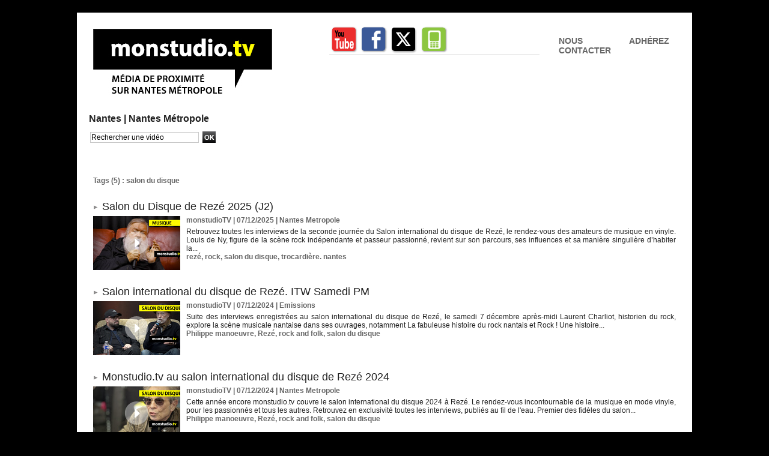

--- FILE ---
content_type: text/html; charset=UTF-8
request_url: https://www.monstudio.tv/tags/salon+du+disque/
body_size: 5686
content:
<!DOCTYPE html PUBLIC "-//W3C//DTD XHTML 1.0 Strict//EN" "http://www.w3.org/TR/xhtml1/DTD/xhtml1-strict.dtd">
<html xmlns="http://www.w3.org/1999/xhtml"  xml:lang="fr" lang="fr">
<head>
<title>Salon du disque | Tags | MonStudio.TV</title>
 
<meta http-equiv="Content-Type" content="text/html; Charset=UTF-8" />
<meta name="keywords" content="webtv, rezé, pont-rousseau, gilles retière, jacques floch, blordière, ragon, seil, maison des iles, trentemoult, saint-paul, blordière, chateau de rezé, jean perrin,  walter bonomo, balinière, gérard allard, orpar, aepr, nrmv, port au blé, trocardière, oceane, atout-sud, hervé neau, tranfert, nantes, soufflerie" />
<meta name="description" content="Salon du Disque de Rezé 2025 (J2) Salon international du disque de Rezé. ITW Samedi PM Monstudio.tv au salon international du disque de Rezé 2024 Salon international du disque de Rezé 2023 6e salo..." />

<meta name="geo.position" content="-1.5590138;47.1889877" />
<meta property="fb:app_id" content="619054318226195" />
<link rel="stylesheet" href="/var/style/style_6.css?v=1757065343" type="text/css" />
<link rel="stylesheet" href="/var/style/style.4727522.css?v=1520074324" type="text/css" />
<link rel="alternate" media="only screen and (max-width: 640px)" href="https://www.monstudio.tv/m/tags/salon du disque/" />
<link rel="canonical" href="https://www.monstudio.tv/tags/salon du disque/" />
<link rel="alternate" type="application/rss+xml" title="RSS" href="/xml/syndication.rss" />
<link rel="alternate" type="application/atom+xml" title="ATOM" href="/xml/atom.xml" />
<link rel="icon" href="/_images/icones/favicon.ico" type="image/x-icon" />
<link rel="shortcut icon" href="/_images/icones/favicon.ico" type="image/x-icon" />
 
<!-- Google file -->
<meta name="verify-v1" content="TO2YQ0Xu4JYFFj7KlLEgmbk5eAGLvjq8DhSYJ1xdaPQ=" />
<script src="/_public/js/jquery-1.8.3.min.js?v=1731587507" type="text/javascript"></script>
<script src="/_public/js/compress_fonctions.js?v=1731587507" type="text/javascript"></script>
<script type="text/javascript">
/*<![CDATA[*//*---->*/
selected_page = ['recherche', ''];
selected_page = ['tags', ''];

 var GBRedirectionMode = 'NEVER';
/*--*//*]]>*/

</script>
 
<!-- Perso tags -->
<meta name="dailymotion-domain-verification" content="dmucuuqnsi9l7hjrw" />



<!-- Google Analytics -->
<script type="text/javascript">
var gaJsHost = (("https:" == document.location.protocol) ? "https://ssl." : "http://www.");
document.write(unescape("%3Cscript src='" + gaJsHost + "google-analytics.com/ga.js' type='text/javascript'%3E%3C/script%3E"));
</script>
<script type="text/javascript">
var pageTracker = _gat._getTracker("UA-4543799-4");
pageTracker._initData();
pageTracker._trackPageview();
</script>
 
</head>

<body class="mep6 home">
<div id="main">
<table id="main_table_inner" cellspacing="0">
<tr>
<td class="z_col0_td_inner z_td_colonne" colspan="1">
<div id="z_col0">
	 <div class="z_col0_inner">
		 <div class="inner">
<!-- ********************************************** ZONE TITRE ********************************************** -->
<table cellpadding="0" cellspacing="0" id="mod_12287074" class="mod_12287074 wm-module module-responsive  module-combo nb-modules-4" style="position:relative">
<tr>
<td class="celcombo1">
<!-- lien_perso 12287088 -->
<div id="ecart_before_12287088" class="ecart_col0 " style="display:none"><hr /></div>
<div id="mod_12287088" class="mod_12287088 wm-module fullbackground  module-lien_perso">
	 <div class="texte">
		 <a href="http://www.monstudio.tv" target="_blank"> <img src="/photo/mod-12287088.png?v=1679743711" class="image" alt="http://www.monstudio.tv"  /></a>
	 </div>
</div>
</td>
<td class="celcombo2">
<!-- services_web2 12287086 -->
<div id="ecart_before_12287086" class="ecart_col0 " style="display:none"><hr /></div>
<div id="mod_12287086" class="mod_12287086 wm-module fullbackground  services_web2">
		 <div class="cel1">
					 <div class="lien">
						 <a href="http://www.youtube.com/channel/UCqhmAx5NVarJ7CMvy9433vg" style="height: 46px; line-height: 46px" target="_blank"><img src="/_images/services_web2/set1/youtube.png" alt="YouTube Channel" title="YouTube Channel" /></a>
					 </div>
					 <div class="lien">
						 <a href="http://facebook.com/monstudiotv" style="height: 46px; line-height: 46px" target="_blank"><img src="/_images/services_web2/set1/facebook.png" alt="Facebook" title="Facebook" /></a>
					 </div>
					 <div class="lien">
						 <a href="http://twitter.com/monstudiotv" style="height: 46px; line-height: 46px" target="_blank"><img src="/_images/services_web2/set1/twitter.png" alt="Twitter" title="Twitter" /></a>
					 </div>
					 <div class="lien">
						 <a href="http://m.monstudio.tv" style="height: 46px; line-height: 46px" target="_blank"><img src="/_images/services_web2/set1/mobile.png" alt="Mobile" title="Mobile" /></a>
					 </div>
	 <div class="clear"></div>
		 </div>
</div>
</td>
<td class="celcombo3">
<!-- lien_perso 12297369 -->
<div id="ecart_before_12297369" class="ecart_col0 " style="display:none"><hr /></div>
<div id="mod_12297369" class="mod_12297369 wm-module fullbackground  module-lien_perso">
	 <div class="texte">
		 <a href="/Nous-contacter_a2548.html" > Nous contacter</a>
	 </div>
</div>
</td>
<td class="celcombo4">
<!-- lien_perso 45047123 -->
<div id="ecart_before_45047123" class="ecart_col0 " style="display:none"><hr /></div>
<div id="mod_45047123" class="mod_45047123 wm-module fullbackground  module-lien_perso">
	 <div class="texte">
		 <a href="/adherez_a_monstudio/" > Adhérez</a>
	 </div>
</div>
</td>
</tr>
</table>
<div id="ecart_after_12287074" class="ecart_col0"><hr /></div>

<!-- menu_static 12287608 -->
<div id="ecart_before_12287608" class="ecart_col0 " style="display:none"><hr /></div>
<div id="mod_12287608" class="mod_12287608 wm-module fullbackground  menu_static colonne-a background-cell- ">
	 <ul class="menu_ligne">
		 <li class="id1 cel1 keep-padding titre first">
			 <a href="/Nantes_r1.html" data-link="rubrique,116753" >
				 Nantes |
			 </a>
		 </li>
		 <li class="id2 cel2 keep-padding titre  last">
			 <a href="/Nantes-Metropole_r36.html" data-link="rubrique,157739" >
				 Nantes Métropole
			 </a>
		 </li>
	 </ul>
</div>
<div id="ecart_after_12287608" class="ecart_col0"><hr /></div>

<!-- recherche 41036917 -->
<div id="ecart_before_41036917" class="ecart_col0 " style="display:none"><hr /></div>
<div id="mod_41036917" class="mod_41036917 wm-module fullbackground  recherche type-1">
	 <form id="form_41036917" action="/search/" method="get" enctype="application/x-www-form-urlencoded" >
		 <div class="cel1">
			 			 <span><span class="cel">
<input type="text" style="width:177px" id="keyword_safe_41036917" name="keyword_safe_41036917" value="Rechercher une vidéo" class="button" onfocus="this.style.display='none'; document.getElementById('keyword_41036917').style.display='inline'; document.getElementById('keyword_41036917').focus()" /><input type="text" style="display:none;width:177px" id="keyword_41036917" name="keyword" value="" class="button" onblur="if (this.value == '') {this.style.display='none'; document.getElementById('keyword_safe_41036917').style.display='inline';}"  />			 </span><span class="cel">
<input type="image" src="/_images/icones/ok_5.png?v=1731587505" alt="OK" title="OK" />
			 </span></span>
			 <div class="avance" style="margin-top:5px">
				 <a href="/search/?avance=1">Recherche avancée</a>
			 </div>
		 </div>
	 </form>
</div>
<div id="ecart_after_41036917" class="ecart_col0"><hr /></div>
<!-- ********************************************** FIN ZONE TITRE ****************************************** -->
		 </div>
	 </div>
</div>
</td>
</tr>

<tr class="tr_median">
<td class="z_col1_td_inner z_td_colonne main-colonne">
<!-- ********************************************** COLONNE 1 ********************************************** -->
<div id="z_col1" class="z_colonne">
	 <div class="z_col1_inner z_col_median">
		 <div class="inner">
<div id="mod_4727522" class="mod_4727522 wm-module fullbackground  page2_recherche">
	 <div class="result-tag cel1">
		 <div class="rubrique">Tags (5) : salon du disque</div>
		 <br class="rubrique" />
	 </div>
	 <div class="result cel1 first">
			 <h3 class="titre" style="margin-bottom:5px">
				 <img class="image middle nomargin" src="https://www.monstudio.tv/_images/preset/puces/arrow19.gif?v=1732287502" alt=""  /> 
				 <a  href="/Salon-du-Disque-de-Reze-2025-J2_a3437.html">Salon du Disque de Rezé 2025 (J2)</a>
			 </h3>
		 <div class="photo 16_9 shadow" >
			 <a href="/Salon-du-Disque-de-Reze-2025-J2_a3437.html">
				 <img src="/_images/1.gif" alt="" class="play_16_9" />
				 <img loading="lazy" src="https://www.monstudio.tv/photo/art/imagette_16_9/93068165-65102307.jpg?v=1765136970" alt="Salon du Disque de Rezé 2025 (J2)" title="Salon du Disque de Rezé 2025 (J2)"  />
			 </a>
		 </div>
			 <div class="bloc-texte">
			 <div class="rubrique"><a rel="author" href="/author/walter/">monstudioTV</a>  | 07/12/2025<span class="sep seprub"> | </span><span class="rub">Nantes Metropole</span></div>
			 <div class="texte">
				 <a href="/Salon-du-Disque-de-Reze-2025-J2_a3437.html">Retrouvez toutes les interviews de la seconde journée du Salon international du disque de Rezé, le rendez-vous des amateurs de musique en vinyle. Louis de Ny, figure de la scène rock indépendante et passeur passionné, revient sur son parcours, ses influences et sa manière singulière d’habiter la...</a>
			 </div>
			 <div class="rubrique">
				 <a  href="/tags/rez%C3%A9/">rezé</a>, 
				 <a  href="/tags/rock/">rock</a>, 
				 <a  href="/tags/salon+du+disque/">salon du disque</a>, 
				 <a  href="/tags/trocardi%C3%A8re.+nantes/">trocardière. nantes</a>
			 </div>
			 </div>
		 <div class="clear"></div>
		 <br class="texte" />
	 </div>
	 <div class="result cel1">
			 <h3 class="titre" style="margin-bottom:5px">
				 <img class="image middle nomargin" src="https://www.monstudio.tv/_images/preset/puces/arrow19.gif?v=1732287502" alt=""  /> 
				 <a  href="/Salon-international-du-disque-de-Reze-ITW-Samedi-PM_a3361.html">Salon international du disque de Rezé. ITW Samedi PM</a>
			 </h3>
		 <div class="photo 16_9 shadow" >
			 <a href="/Salon-international-du-disque-de-Reze-ITW-Samedi-PM_a3361.html">
				 <img src="/_images/1.gif" alt="" class="play_16_9" />
				 <img loading="lazy" src="https://www.monstudio.tv/photo/art/imagette_16_9/84794599-60528040.jpg?v=1733601253" alt="Salon international du disque de Rezé. ITW Samedi PM" title="Salon international du disque de Rezé. ITW Samedi PM"  />
			 </a>
		 </div>
			 <div class="bloc-texte">
			 <div class="rubrique"><a rel="author" href="/author/walter/">monstudioTV</a>  | 07/12/2024<span class="sep seprub"> | </span><span class="rub">Emissions</span></div>
			 <div class="texte">
				 <a href="/Salon-international-du-disque-de-Reze-ITW-Samedi-PM_a3361.html">Suite des interviews enregistrées au salon international du disque de Rezé, le samedi 7 décembre après-midi Laurent Charliot, historien du rock, explore la scène musicale nantaise dans ses ouvrages, notamment&nbsp;La fabuleuse histoire du rock nantais&nbsp;et&nbsp;Rock ! Une histoire...</a>
			 </div>
			 <div class="rubrique">
				 <a  href="/tags/Philippe+manoeuvre/">Philippe manoeuvre</a>, 
				 <a  href="/tags/Rez%C3%A9/">Rezé</a>, 
				 <a  href="/tags/rock+and+folk/">rock and folk</a>, 
				 <a  href="/tags/salon+du+disque/">salon du disque</a>
			 </div>
			 </div>
		 <div class="clear"></div>
		 <br class="texte" />
	 </div>
	 <div class="result cel1">
			 <h3 class="titre" style="margin-bottom:5px">
				 <img class="image middle nomargin" src="https://www.monstudio.tv/_images/preset/puces/arrow19.gif?v=1732287502" alt=""  /> 
				 <a  href="/Monstudio-tv-au-salon-international-du-disque-de-Reze-2024_a3360.html">Monstudio.tv au salon international du disque de Rezé 2024</a>
			 </h3>
		 <div class="photo 16_9 shadow" >
			 <a href="/Monstudio-tv-au-salon-international-du-disque-de-Reze-2024_a3360.html">
				 <img src="/_images/1.gif" alt="" class="play_16_9" />
				 <img loading="lazy" src="https://www.monstudio.tv/photo/art/imagette_16_9/84787800-60524667.jpg?v=1733577492" alt="Monstudio.tv au salon international du disque de Rezé 2024" title="Monstudio.tv au salon international du disque de Rezé 2024"  />
			 </a>
		 </div>
			 <div class="bloc-texte">
			 <div class="rubrique"><a rel="author" href="/author/walter/">monstudioTV</a>  | 07/12/2024<span class="sep seprub"> | </span><span class="rub">Nantes Metropole</span></div>
			 <div class="texte">
				 <a href="/Monstudio-tv-au-salon-international-du-disque-de-Reze-2024_a3360.html">Cette année encore monstudio.tv couvre le salon international du disque 2024 à Rezé. Le rendez-vous incontournable de la musique en mode vinyle, pour les passionnés et tous les autres. Retrouvez en exclusivité toutes les interviews, publiés au fil de l'eau. Premier des fidèles du salon...</a>
			 </div>
			 <div class="rubrique">
				 <a  href="/tags/Philippe+manoeuvre/">Philippe manoeuvre</a>, 
				 <a  href="/tags/Rez%C3%A9/">Rezé</a>, 
				 <a  href="/tags/rock+and+folk/">rock and folk</a>, 
				 <a  href="/tags/salon+du+disque/">salon du disque</a>
			 </div>
			 </div>
		 <div class="clear"></div>
		 <br class="texte" />
	 </div>
	 <div class="result cel1">
			 <h3 class="titre" style="margin-bottom:5px">
				 <img class="image middle nomargin" src="https://www.monstudio.tv/_images/preset/puces/arrow19.gif?v=1732287502" alt=""  /> 
				 <a  href="/Salon-international-du-disque-de-Reze-2023_a3283.html">Salon international du disque de Rezé 2023</a>
			 </h3>
		 <div class="photo 16_9 shadow" >
			 <a href="/Salon-international-du-disque-de-Reze-2023_a3283.html">
				 <img src="/_images/1.gif" alt="" class="play_16_9" />
				 <img loading="lazy" src="https://www.monstudio.tv/photo/art/imagette_16_9/77124618-55950393.jpg?v=1701595036" alt="Salon international du disque de Rezé 2023" title="Salon international du disque de Rezé 2023"  />
			 </a>
		 </div>
			 <div class="bloc-texte">
			 <div class="rubrique"><a rel="author" href="/author/walter/">monstudioTV</a>  | 03/12/2023<span class="sep seprub"> | </span><span class="rub">Nantes Metropole</span></div>
			 <div class="texte">
				 <a href="/Salon-international-du-disque-de-Reze-2023_a3283.html">80 disquaires de France et d'Europe, 500 m de stands dans une halle de 2400 m², plus de 100 000 disques de tous styles confondus, le salon international du disque c'est le rendez-vous incontournable des fans de vinyles et pour échanger avec les pros, libraires et musiciens. Cette année encore...</a>
			 </div>
			 <div class="rubrique">
				 <a  href="/tags/la+Trocardi%C3%A8re/">la Trocardière</a>, 
				 <a  href="/tags/nantes/">nantes</a>, 
				 <a  href="/tags/philippe+manoeuvre/">philippe manoeuvre</a>, 
				 <a  href="/tags/rez%C3%A9/">rezé</a>, 
				 <a  href="/tags/salon+du+disque/">salon du disque</a>
			 </div>
			 </div>
		 <div class="clear"></div>
		 <br class="texte" />
	 </div>
	 <div class="result cel1">
			 <h3 class="titre" style="margin-bottom:5px">
				 <img class="image middle nomargin" src="https://www.monstudio.tv/_images/preset/puces/arrow19.gif?v=1732287502" alt=""  /> 
				 <a  href="/6e-salon-international-du-disque-de-Nantes_a1617.html">6e salon international du disque de Nantes</a>
			 </h3>
		 <div class="photo 16_9 shadow" >
			 <a href="/6e-salon-international-du-disque-de-Nantes_a1617.html">
				 <img loading="lazy" src="https://www.monstudio.tv/photo/art/imagette_16_9/4732999-7070695.jpg?v=1347965542" alt="6e salon international du disque de Nantes" title="6e salon international du disque de Nantes"  />
			 </a>
		 </div>
			 <div class="bloc-texte">
			 <div class="rubrique">Emmanuel | 18/09/2012<span class="sep seprub"> | </span><span class="rub">Nantes Metropole</span></div>
			 <div class="texte">
				 <a href="/6e-salon-international-du-disque-de-Nantes_a1617.html">80 disquaires de France et d'Europe, 400 mètres linéaires de stands, plus d'un million de disques, de quoi largement combler collectionneurs et mélomanes. Le tout numérique, c’est pratique, mais sans pochette on ne peut plus montrer sa collection. Le choix de la musique en ligne s’uniformise et...</a>
			 </div>
			 <div class="rubrique">
				 <a  href="/tags/salon+du+disque/">salon du disque</a>, 
				 <a  href="/tags/trocardi%C3%A8re/">trocardière</a>
			 </div>
			 </div>
		 <div class="clear"></div>
		 <br class="texte" />
	 </div>
	 <div class="cel1 synd" style="text-align:center">
				 <br class="" />
		 <div class="">
			 <a target="_blank" href="https://www.monstudio.tv/xml/syndication.rss?t=salon+du+disque"><img class="image" alt="RSS" src="/_images/icones/rss.gif" /> </a>
			 <a target="_blank" href="https://www.monstudio.tv/xml/atom.xml?t=salon+du+disque"><img class="image" alt="ATOM" src="/_images/icones/atom.gif" /></a>
		 </div>
	 </div>
</div>
<div id="ecart_after_4727522" class="ecart_col1"><hr /></div>
		 </div>
	 </div>
</div>
<!-- ********************************************** FIN COLONNE 1 ****************************************** -->
</td>
</tr>

<tr>
<td class="z_col100_td_inner z_td_colonne" colspan="1">
<!-- ********************************************** ZONE OURS ********************************************** -->
<div id="z_col100" class="z_colonne">
	 <div class="z_col100_inner">
		 <div class="inner">
<table cellpadding="0" cellspacing="0" id="mod_4727479" class="mod_4727479 wm-module module-responsive  module-combo nb-modules-3" style="position:relative">
<tr>
<td class="celcombo1">
<!-- menu_static 4727480 -->
<div id="ecart_before_4727480" class="ecart_col100 responsive" style="display:none"><hr /></div>
<div id="mod_4727480" class="mod_4727480 wm-module fullbackground  menu_static colonne-b background-cell- ">
	 <div class="entete"><div class="fullmod">
		 <span>A propos</span>
	 </div></div>
	 <ul class="menu_ligne">
		 <li class="id1 cel1 keep-padding titre first last">
			 <a href="/Dans-la-Presse_r28.html" data-link="rubrique,132971" >
				 Les médias en parlent
			 </a>
		 </li>
	 </ul>
</div>
</td>
<td class="celcombo2">
<!-- menu_static 4727481 -->
<div id="ecart_before_4727481" class="ecart_col100 responsive" style="display:none"><hr /></div>
<div id="mod_4727481" class="mod_4727481 wm-module fullbackground  menu_static colonne-b background-cell- ">
	 <div class="entete"><div class="fullmod">
		 <span>Suivez-nous</span>
	 </div></div>
	 <ul class="menu_ligne">
		 <li class="id1 cel1 keep-padding titre first last">
			 <a href="/newsletter/" data-link="newsletter," >
				 Avec la newsletter
			 </a>
		 </li>
	 </ul>
</div>
</td>
<td class="celcombo3">
<!-- menu_static 4727482 -->
<div id="ecart_before_4727482" class="ecart_col100 responsive" style="display:none"><hr /></div>
<div id="mod_4727482" class="mod_4727482 wm-module fullbackground  menu_static colonne-b background-cell- ">
	 <div class="entete"><div class="fullmod">
		 <span>Publiez</span>
	 </div></div>
	 <ul class="menu_ligne">
		 <li class="id1 cel1 keep-padding titre first last">
			 <a href="/submit/" data-link="soumettre," >
				 Un article
			 </a>
		 </li>
	 </ul>
</div>
</td>
</tr>
</table>
<div id="ecart_after_4727479" class="ecart_col100" style="display:none"><hr /></div>
<div id="ecart_before_4727483" class="ecart_col100 " style="display:none"><hr /></div>
<table cellpadding="0" cellspacing="0" id="mod_4727483" class="mod_4727483 wm-module module-responsive  module-combo nb-modules-3" style="position:relative">
<tr>
<td class="celcombo1">
<!-- menu_static 4727484 -->
<div id="ecart_before_4727484" class="ecart_col100 responsive" style="display:none"><hr /></div>
<div id="mod_4727484" class="mod_4727484 wm-module fullbackground  menu_static colonne-b background-cell- ">
	 <ul class="menu_ligne">
		 <li class="id1 cel1 keep-padding titre first last">
			 <a href="/Nous-contacter_a2548.html" data-link="article,9251153" >
				 Qui sommes-nous ?
			 </a>
		 </li>
	 </ul>
</div>
</td>
<td class="celcombo2">
<!-- menu_static 4727485 -->
<div id="ecart_before_4727485" class="ecart_col100 responsive" style="display:none"><hr /></div>
<div id="mod_4727485" class="mod_4727485 wm-module fullbackground  menu_static colonne-b background-cell- ">
	 <ul class="menu_ligne">
		 <li class="id1 cel1 keep-padding titre first last">
			 <a href="http://www.facebook.com/pages/TVREZE/78923733642?ref=search&amp;sid=1059343308.817995372..1" data-link="externe,http://www.facebook.com/pages/TVREZE/78923733642?ref=search&sid=1059343308.817995372..1" >
				 Sur Facebook
			 </a>
		 </li>
	 </ul>
</div>
</td>
<td class="celcombo3">
<!-- menu_static 4727486 -->
<div id="ecart_before_4727486" class="ecart_col100 responsive" style="display:none"><hr /></div>
<div id="mod_4727486" class="mod_4727486 wm-module fullbackground  menu_static colonne-b background-cell- ">
	 <ul class="menu_ligne">
		 <li class="id1 cel1 keep-padding titre first last">
			 <a href="/agenda/" data-link="agenda,all" >
				 Dans l'agenda
			 </a>
		 </li>
	 </ul>
</div>
</td>
</tr>
</table>
<div id="ecart_after_4727483" class="ecart_col100" style="display:none"><hr /></div>
<div id="ecart_before_4727487" class="ecart_col100 " style="display:none"><hr /></div>
<table cellpadding="0" cellspacing="0" id="mod_4727487" class="mod_4727487 wm-module module-responsive  module-combo nb-modules-3" style="position:relative">
<tr>
<td class="celcombo1">
<!-- menu_static 4727488 -->
<div id="ecart_before_4727488" class="ecart_col100 responsive" style="display:none"><hr /></div>
<div id="mod_4727488" class="mod_4727488 wm-module fullbackground  menu_static colonne-b background-cell- ">
	 <ul class="menu_ligne">
		 <li class="id1 cel1 keep-padding titre first last">
			 <a href="http://m.tvreze.fr/?preaction=iphone" data-link="externe,http://m.tvreze.fr/?preaction=iphone" >
				 Monstudio.tv sur ton mobile
			 </a>
		 </li>
	 </ul>
</div>
</td>
<td class="celcombo2">
<!-- menu_static 4727489 -->
<div id="ecart_before_4727489" class="ecart_col100 responsive" style="display:none"><hr /></div>
<div id="mod_4727489" class="mod_4727489 wm-module fullbackground  menu_static colonne-b background-cell- ">
	 <ul class="menu_ligne">
		 <li class="id1 cel1 keep-padding titre first last">
			 <a href="http://twitter.com/#!/tvreze" data-link="externe,http://twitter.com/#!/tvreze" >
				 Sur Twitter
			 </a>
		 </li>
	 </ul>
</div>
</td>
<td class="celcombo3">
<!-- menu_static 4727490 -->
<div id="ecart_before_4727490" class="ecart_col100 responsive" style="display:none"><hr /></div>
<div id="mod_4727490" class="mod_4727490 wm-module fullbackground  menu_static colonne-b background-cell- ">
	 <ul class="menu_ligne">
		 <li class="id1 cel1 keep-padding titre first last">
			 <a href="/Postez-une-video_a73.html" data-link="article,1037669" >
				 Publiez une video
			 </a>
		 </li>
	 </ul>
</div>
</td>
</tr>
</table>
<div id="ecart_after_4727487" class="ecart_col100" style="display:none"><hr /></div>
<div id="ecart_before_4727491" class="ecart_col100 " style="display:none"><hr /></div>
<table cellpadding="0" cellspacing="0" id="mod_4727491" class="mod_4727491 wm-module module-responsive  module-combo nb-modules-3" style="position:relative">
<tr>
<td class="celcombo1">
<!-- menu_static 4727492 -->
<div id="ecart_before_4727492" class="ecart_col100 responsive" style="display:none"><hr /></div>
<div id="mod_4727492" class="mod_4727492 wm-module fullbackground  menu_static colonne-b background-cell- ">
	 <ul class="menu_ligne">
		 <li class="id1 cel1 keep-padding titre first last">
			 <a href="http://www.tvreze.fr/feeds/" data-link="externe,http://www.tvreze.fr/feeds/" >
				 Liens rss
			 </a>
		 </li>
	 </ul>
</div>
</td>
<td class="celcombo2">
<!-- menu_static 4727493 -->
<div id="ecart_before_4727493" class="ecart_col100 responsive" style="display:none"><hr /></div>
<div id="mod_4727493" class="mod_4727493 wm-module fullbackground  menu_static colonne-b background-cell- ">
	 <ul class="menu_ligne">
		 <li class="id1 cel1 keep-padding titre first last">
			 <a href="http://www.dailymotion.com/tvreze" data-link="externe,http://www.dailymotion.com/tvreze" >
				 Sur Dailymotion
			 </a>
		 </li>
	 </ul>
</div>
</td>
<td class="celcombo3">
<!-- menu_static 4727494 -->
<div id="ecart_before_4727494" class="ecart_col100 responsive" style="display:none"><hr /></div>
<div id="mod_4727494" class="mod_4727494 wm-module fullbackground  menu_static colonne-b background-cell- ">
	 <ul class="menu_ligne">
	 </ul>
</div>
</td>
</tr>
</table>
<div id="ecart_after_4727491" class="ecart_col100" style="display:none"><hr /></div>
<div id="ecart_before_4727495" class="ecart_col100 " style="display:none"><hr /></div>
<table cellpadding="0" cellspacing="0" id="mod_4727495" class="mod_4727495 wm-module module-responsive  module-combo nb-modules-3" style="position:relative">
<tr>
<td class="celcombo1">
<!-- menu_static 4727496 -->
<div id="ecart_before_4727496" class="ecart_col100 responsive" style="display:none"><hr /></div>
<div id="mod_4727496" class="mod_4727496 wm-module fullbackground  menu_static colonne-b background-cell- ">
	 <ul class="menu_ligne">
		 <li class="id1 cel1 keep-padding titre first last">
			 <a href="https://www.monstudio.tv/file/237174/" data-link="externe,https://www.monstudio.tv/file/237174/" target="_blank">
				 Les nouveaux statuts 2023 de l'association
			 </a>
		 </li>
	 </ul>
</div>
</td>
<td class="celcombo2">
<!-- menu_static 4727497 -->
<div id="ecart_before_4727497" class="ecart_col100 responsive" style="display:none"><hr /></div>
<div id="mod_4727497" class="mod_4727497 wm-module fullbackground  menu_static colonne-b background-cell- ">
	 <ul class="menu_ligne">
		 <li class="id1 cel1 keep-padding titre first last">
			 <a href="/downloads/bilans_t20917.html" data-link="telechargement,20917" >
				 Nos bilans d'activité
			 </a>
		 </li>
	 </ul>
</div>
</td>
<td class="celcombo3">
<!-- menu_static 4727498 -->
<div id="ecart_before_4727498" class="ecart_col100 responsive" style="display:none"><hr /></div>
<div id="mod_4727498" class="mod_4727498 wm-module fullbackground  menu_static colonne-b background-cell- ">
	 <ul class="menu_ligne">
		 <li class="id1 cel1 keep-padding titre first last">
			 <a href="http://www.tvreze.fr/submit/" data-link="externe,http://www.tvreze.fr/submit/" >
				 Soumettez-nous une idée...
			 </a>
		 </li>
	 </ul>
</div>
</td>
</tr>
</table>
		 </div>
	 </div>
</div>
<!-- ********************************************** FIN ZONE OURS ****************************************** -->
</td>
</tr>
</table>

</div>
<script type="text/javascript">
/*<![CDATA[*//*---->*/

$(function() {
    var ok_search = false;
    var search = document.location.pathname.replace(/^(.*)\/search\/([^\/]+)\/?(.*)$/, '$2');
    if (search != '' && search != document.location.pathname)	{ 
        ok_search = true;
    } else {
        search = document.location.search.replace(/^\?(.*)&?keyword=([^&]*)&?(.*)/, '$2');
        if (search != '' && search != document.location.search)	{
            ok_search = true;
        }
    }
    if (ok_search) {
        $('#icon-search-41036917').trigger('click');
        $('#keyword_safe_41036917').hide(); 
        $('#keyword_41036917').val(decodeURIComponent(search).replace('+', ' ')).show();
    }
});

/*--*//*]]>*/
</script>
</body>

</html>


--- FILE ---
content_type: text/css
request_url: https://www.monstudio.tv/var/style/style_6.css?v=1757065343
body_size: 6716
content:
body, .body {margin: 0;padding: 0.1px;height: 100%;font-family: "Arial", sans-serif;background-color: #000000;background-image : none;}#main {width: 1024px;margin: 20px auto;border: 1px transparent solid;}#main_table_inner {border-spacing: 0;width: 1024px;padding: 0;background-color: #FFFFFF;}#z_col130 {position: static;}.z_col130_td_inner {vertical-align: top;padding: 0;background-color: transparent;}.z_col130_inner {background-color: transparent;}#z_col130 .z_col130_inner {height: 0px;}#z_col130 div.ecart_col130 {height: 0px;}#z_col130 div.ecart_col130 hr{display: none;}#z_centre {position: relative;width: 100%;}.z_centre_inner {overflow: hidden;width: 100%;display: block;}#z_col0 {position: static;}.z_col0_td_inner {vertical-align: top;padding: 0;background-color: transparent;background-repeat: no-repeat;}.z_col0_inner {background-color: transparent;background-repeat: no-repeat;}#z_col0 .z_col0_inner {padding: 20px 20px 0px 20px;}#z_col0 div.ecart_col0 {height: 10px;}#z_col0 div.ecart_col0 hr{display: none;}#z_col1 {position: static;width: 1024px;}.z_col1_td_inner {vertical-align: top;padding: 0;width: 1024px;background-color: transparent;}.z_col1_inner {background-color: transparent;}#z_col1 .z_col1_inner {padding: 20px 20px 0px 20px;}#z_col1 div.ecart_col1 {height: 5px;}#z_col1 div.ecart_col1 hr{display: none;}#z_colfull {position: static;}.z_colfull_td_inner {vertical-align: top;padding: 0;background-color: transparent;}.z_colfull_inner {background-color: transparent;}#z_colfull .z_colfull_inner {padding: 20px 20px 0px 20px;}#z_colfull div.ecart_colfull {height: 5px;}#z_colfull div.ecart_colfull hr{display: none;}#z_col100 {position: static;}.z_col100_td_inner {vertical-align: top;padding: 0;background-color: #000000;background-repeat: no-repeat;}.z_col100_inner {background-color: #000000;background-repeat: no-repeat;}#z_col100 .z_col100_inner {padding: 20px 20px 20px 20px;}#z_col100 div.ecart_col100 {height: 0px;}#z_col100 div.ecart_col100 hr{display: none;}.mod_7024842 {position: relative;margin: 0;padding: 0px 0px;}.mod_7024842 .titre, .mod_7024842 .titre a{text-transform: uppercase;text-decoration: none;text-align: left;color: #222222;font: normal 56px "Arial", sans-serif;}.mod_7024842 .titre a:hover{text-decoration: none;background: transparent;}.mod_7024842 .titre_image{text-transform: uppercase;text-decoration: none;text-align: left;color: #222222;font: normal 56px "Arial", sans-serif;position: relative;display: block;}.mod_7024842 .image{margin: 0;}.mod_12287086 {position: relative;}.mod_12287086 .entete{background-color: #CC0000;position: relative;margin: 0;padding: 0;color: #FFFFFF;text-align: left;text-decoration: none;font: bold  22px "Arial", sans-serif;}.mod_12287086 .cel1{position: relative;border-bottom: 1px solid #C9C9C9;padding: 2px 0;}.mod_12287086 .lien, .mod_12287086 .lien a{color: #222222;text-align: left;text-decoration: none;font: normal 16px "Arial", sans-serif;}.mod_12287086 .lien a:hover{color: #222222;text-decoration: underline;background: transparent;}.mod_12287086 .lien a, .mod_12287086 a.lien{display: block;_width: 52px;}.mod_12287086 .lien{padding: 0 2px;float: left;position: relative;}.mod_41081232 {position: relative;_height: 1em;}.mod_41081232 .entete{background-color: transparent;position: relative;padding: 7px 7px;text-decoration: none;text-align: left;color: #DC0000;font: normal 14px "Trebuchet MS", sans-serif;}.mod_41081232 .bouton{text-transform: uppercase;text-decoration: none;text-align: left;color: #FFFFFF;font: bold  12px "Arial", sans-serif;}.mod_41081232 .bouton a{text-transform: uppercase;text-decoration: none;text-align: left;color: #FFFFFF;font: bold  12px "Arial", sans-serif;}.mod_41081232 .bouton a:hover, .mod_41081232 .bouton a.selected{color: #FFFFFF;text-decoration: underline;background: transparent;}.mod_41081232 .menu_ligne{text-align: ;width: 100%;}.mod_41081232 .menu_ligne .cel1{position: relative;}.mod_41081232 .menu_ligne .cel2{position: relative;}.mod_41081232 .menu_ligne .cel1 a{padding: 7px 7px;}.mod_41081232 .menu_ligne .cel2 a{padding: 7px 7px;}.mod_41081232 .menu_ligne .id1{width: 16%;line-height: 1em;}.mod_41081232 .menu_ligne .id1 a{display: block;line-height: 1em;}.mod_41081232 .menu_ligne .id2{border-left: none;width: 16%;line-height: 1em;}.mod_41081232 .menu_ligne .id2 a{display: block;line-height: 1em;}.mod_41081232 .menu_ligne .id3{border-left: none;width: 16%;line-height: 1em;}.mod_41081232 .menu_ligne .id3 a{display: block;line-height: 1em;}.mod_41081232 .menu_ligne .id4{border-left: none;width: 16%;line-height: 1em;}.mod_41081232 .menu_ligne .id4 a{display: block;line-height: 1em;}.mod_41081232 .menu_ligne .id5{border-left: none;line-height: 1em;}.mod_41081232 .menu_ligne .id5 a{display: block;line-height: 1em;}.mod_4727535 {position: relative;}.mod_4727535 .entete{background-color: #CC0000;position: relative;margin: 0;padding: 0;color: #FFFFFF;text-align: left;text-decoration: none;font: bold  22px "Arial", sans-serif;}.mod_4727535 .cel1{position: relative;background-color: #FFFFFF;padding: 0px 0px;}.mod_4727535 .left{position: relative;padding-right: 10px;float: left;}.mod_4727535 .right{position: relative;padding-left: 10px;float: right;}.mod_4727535 .center, .mod_4727535 .top{position: relative;padding-bottom: 10px;float: none;text-align: center;}.mod_4727535 .rubrique, .mod_4727535 .rubrique a{text-align: left;text-decoration: none;color: #000000;font: bold  14px "Arial", sans-serif;}.mod_4727535 .rubrique a:hover{text-decoration: none;background: transparent;font-weight: bold;}.mod_4727535 .titre, .mod_4727535 .titre a{text-decoration: none;text-align: left;color: #999999;font: bold  18px/2em "Arial", sans-serif;}.mod_4727535 .titre a:hover, .mod_4727535 .menu_arrow li.selected .titre a, .mod_4727535 .menu li.selected a.titre{color: #FFFB00;text-decoration: none;background: #FFFFFF;font-weight: bold;}.mod_4727535 .titre a, .mod_4727535 .menu a.titre{background-color: #FFFB00;padding: 0 2px;}.mod_4727535 .premier_titre, .mod_4727535 .premier_titre a{text-decoration: none;text-transform: uppercase;color: #FFFB00;text-align: left;font: bold  22px "Arial", sans-serif;}.mod_4727535 .premier_titre a:hover{color: #FFFFFF;text-decoration: none;background: transparent;font-weight: bold;}.mod_4727535 .texte, .mod_4727535 .texte a{color: #FFFFFF;text-align: left;text-transform: none;text-decoration: none;font: normal 16px "Trebuchet MS", sans-serif;margin: 0;}.mod_4727535 .texte a:hover{color: #FFFB00;text-decoration: none;background: transparent;font-weight: bold;}.mod_4727535 .legende{color: #FFFFFF;text-align: left;text-transform: none;text-decoration: none;font: normal 16px "Trebuchet MS", sans-serif;text-align: center;font-weight: bold;}.mod_4727535 .auteur, .mod_4727535 a.auteur, .mod_4727535 a.auteur:hover{color: #666666;text-align: left;text-decoration: none;font: normal 11px "Arial", sans-serif;text-decoration: none;background-color: transparent;}.mod_4727535 .date, .mod_4727535 .date a, .mod_4727535 a.date, .mod_4727535 a.date:hover{color: #666666;text-align: left;text-decoration: none;font: normal 11px "Arial", sans-serif;text-decoration: none;background-color: transparent;}.mod_4727535 .une{background-color: #FFFFFF;width: 984px;position: relative;}.mod_4727535 .une_6 .cel1{padding: 0;}.mod_4727535 .lire_suite{text-align: right;}.mod_4727535 .lire_suite a, .mod_4727535 .lire_suite img{color: #FFFFFF;text-decoration: none;font: 16px "Trebuchet MS", sans-serif;padding-right: 1ex;}.mod_4727535 .opacity{position: absolute;right: 0;top: 0;background-color: transparent;}.mod_4727535 .pager{padding: 10px 0 0 0 !important;}.mod_4727535 .pager a, .mod_4727535 .pager a.sel, .mod_4727535 .pager a:hover{display: inline-block;padding: 0 !important;margin: 0 3px;height: 12px;line-height: 12px !important;_height: 12px;width: 12px;vertical-align: 5%;border-radius: 25px;-moz-border-radius: 25px;-webkit-border-radius: 25px;}.mod_4727535 .opacity{left: 10px;top: 10px;}.mod_4727535 .pager{position: absolute;left: 10px;bottom: 10px;}.mod_4727535 .pager a{opacity: 0.3;}.mod_4727535 .pager a.sel, .mod_4727535 .pager a:hover{opacity: 1;}.mod_4727535 .auteur, .mod_4727535 .texte{margin-top: 10px;}.mod_4727535 .cellpadding{padding: 10px;}.mod_4727535 .scroller{overflow: hidden;}.mod_4727535 .pager, .mod_4727535 .pager a{text-decoration: none;color: #FFFB00;text-align: left;font: bold  20px "Arial", sans-serif;font-weight: normal;}.mod_4727535 .pager{padding: 10px 0;text-decoration: none;}.mod_4727535 .pager a{border: #FFFB00 1px solid;background-color: #333333;padding: 0 2px;padding: 2px 6px;line-height: 32px;}.mod_4727535 .pager a:hover, .mod_4727535 .pager .sel{color: #222222;text-decoration: underline;background: #FFFFFF;font-weight: bold;border: #222222 1px solid;font-weight: bold;}.mod_4727535 .pager .sel{text-decoration: none;}.mod_4727535 .pager span{padding: 2px 6px;}.mod_4727535 .pager a span{padding: 0;}.mod_4727535 .forpager{border-bottom: none;border-left: none;border-right: none;}.mod_4727535 .pager, .mod_4727535 .pager a{font-size: 12px;}.mod_4727535 td.arrows, .mod_4727535 td.pager{width: 40px;text-align: center;padding: 10px 0;}.mod_41036917 .entete{background-color: transparent;position: relative;padding: 2px 2px;color: #545454;text-decoration: none;text-align: left;font: normal 14px "Trebuchet MS", sans-serif;}.mod_41036917 .cel1{position: relative;background-color: transparent;padding: 2px 2px;white-space: nowrap;}.mod_41036917 .texte, .mod_41036917 .texte a{text-decoration: none;text-align: left;color: #333333;font: normal 11px "Verdana", sans-serif;}.mod_41036917 .texte a:hover{text-decoration: none;background: transparent;font-weight: normal;}.mod_41036917 .avance, .mod_41036917 .avance a{text-decoration: none;text-align: left;color: #FFFFFF;font: normal 11px "Trebuchet MS", sans-serif;}.mod_41036917 .avance a:hover{color: #333333;text-decoration: none;background: transparent;font-weight: normal;}.mod_41036917 form{text-align: left;}.mod_41036917 .cel1 .button{margin-right: 3px;}.mod_36571614 .entete{background-color: transparent;position: relative;margin: 0;padding: 0;color: #FFFFFF;text-align: left;text-decoration: none;font: bold  22px "Arial", sans-serif;}.mod_36571614 .cel1{position: relative;background-color: transparent;padding: 5px 5px;}.mod_36571614 .inner{width: 100%;position: relative;}.mod_36571614 .titre, .mod_36571614 .titre a{color: #222222;text-align: left;text-decoration: none;font: normal 20px "Arial", sans-serif;}.mod_36571614 .titre a:hover{color: #FFFFFF;text-decoration: none;background: #CC0000;font-weight: normal;}.mod_36571614 .rubrique, .mod_36571614 .rubrique a{color: #CC0000;text-align: left;text-decoration: none;text-transform: uppercase;font: bold  16px "Arial", sans-serif;}.mod_36571614 .rubrique a:hover{color: #CC0000;text-decoration: none;background: transparent;font-weight: bold;}.mod_36571614 .texte, .mod_36571614 .texte a{color: #222222;text-align: justify;text-decoration: none;font: normal 14px "Arial", sans-serif;}.mod_36571614 .texte a:hover{color: #222222;text-decoration: none;background: transparent;font-weight: normal;}.mod_36571614 .titre_suivants, .mod_36571614 .titre_suivants a{color: #222222;text-align: left;text-decoration: none;font: bold  12px "Arial", sans-serif;}.mod_36571614 .titre_suivants a:hover{color: #222222;text-decoration: underline;background: transparent;font-weight: bold;}.mod_36571614 .titre_suivants a{position: relative;}.mod_36571614 .date, .mod_36571614 a.date, .mod_36571614 .date a, .mod_36571614 a.date:hover, .mod_36571614 .date a:hover{color: #666666;text-align: left;text-decoration: none;font: bold  11px "Arial", sans-serif;}.mod_36571614 .date a:hover, .mod_36571614 a.date:hover{background: transparent;}.mod_36571614 .photo{position: relative;padding-right: 10px;float: left;position: static;padding-bottom: 5px;}.mod_36571614 .lire_suite{text-align: right;}.mod_36571614 .lire_suite a, .mod_36571614 .lire_suite img{color: #222222;text-decoration: none;font: 14px "Arial", sans-serif;padding-right: 1ex;}.mod_36571614 .pave{position: relative;float: left;width: 99%;}.mod_36571614 .pave .bloc{padding: 5px 5px;}.mod_36571614 .bloc_rub{border-bottom: transparent;}.mod_36571614 .scroller{overflow: hidden;}.mod_36571614 .scroller div.section{float: left;overflow: hidden;}.mod_36571614 .scroller div.content{width: 10000px;height: auto;}.mod_36571614 .table{width: 914px;}.mod_36571614 table td{vertical-align: top;padding: 0 5px;}.mod_36571614 .pager, .mod_36571614 .pager a{color: #CC0000;text-align: left;text-decoration: none;font: bold  12px "Arial", sans-serif;font-weight: normal;}.mod_36571614 .pager{padding: 10px 0;text-decoration: none;}.mod_36571614 .pager a{border: #CC0000 1px solid;background-color: #F1F1F1;padding: 0 2px;padding: 2px 6px;line-height: 24px;}.mod_36571614 .pager a:hover, .mod_36571614 .pager .sel{color: #F1F1F1;text-decoration: none;background: #CC0000;font-weight: bold;border: #F1F1F1 1px solid;font-weight: bold;}.mod_36571614 .pager .sel{text-decoration: none;}.mod_36571614 .pager span{padding: 2px 6px;}.mod_36571614 .pager a span{padding: 0;}.mod_36571614 .forpager{border-bottom: none;border-left: none;border-right: none;}.mod_36571614 table td.pager{width: 30px;text-align: center;padding: 10px 0;vertical-align: middle;}.mod_36571614 .rubrique{border-top: none;height: 100%;//height: auto;}.mod_36571614 .rubrique ul{list-style: none;padding: 0;}.mod_36571614 .rubrique li{position: relative;float: left;margin-right: 10px;}.mod_36571614 .rubrique li a{display: block;padding: 1ex 1.5ex;}.mod_36571614 .rubrique li.selected{z-index: 980;background: #FFFFFF;border:  1px solid #C9C9C9;}.mod_36571614 .rubrique li.selected a{color: #CC0000;text-decoration: none;background: transparent;font-weight: bold;text-decoration: inherit;}.mod_36571614 .inner_tabs{border:  1px solid #C9C9C9;background: #FFFFFF;padding: 10px;height: 100%;position: relative;}.mod_36571614 .pager a.arrow_left, .mod_36571614 .pager a.arrow_left:hover{width: 0;height: 0;padding: 0 !important;background: none;border-width: 14px;border-style: solid;border-color: transparent #CC0000 transparent transparent;border-left: none;display: block;}.mod_36571614 .pager a.arrow_left:hover{border-color: transparent #F1F1F1 transparent transparent;}.mod_36571614 .pager a.arrow_right, .mod_36571614 .pager a.arrow_right:hover{width: 0;height: 0;padding: 0 !important;background: none;border-width: 14px;border-style: solid;border-color: transparent transparent transparent #CC0000;border-right: none;display: block;}.mod_36571614 .pager a.arrow_right:hover{border-color: transparent transparent transparent #F1F1F1;}.mod_36571614 #pager_36571614_right a{float: right;}.mod_36571614 .pave_header{border-bottom:  1px solid #C9C9C9;padding-bottom: 5px;margin-bottom: 5px;}.mod_45046537 .entete{background-color: transparent;position: relative;margin: 0;padding: 0;color: #FFFFFF;text-align: left;text-decoration: none;font: bold  22px "Arial", sans-serif;}.mod_45046537 .cel1{position: relative;background-color: transparent;padding: 5px 5px;}.mod_45046537 .inner{width: 100%;position: relative;}.mod_45046537 .titre, .mod_45046537 .titre a{color: #222222;text-align: left;text-decoration: none;font: normal 20px "Arial", sans-serif;}.mod_45046537 .titre a:hover{color: #FFFFFF;text-decoration: none;background: #CC0000;font-weight: normal;}.mod_45046537 .rubrique, .mod_45046537 .rubrique a{text-align: left;text-decoration: none;text-transform: uppercase;color: #CC0000;font: bold  16px "Arial", sans-serif;}.mod_45046537 .rubrique a:hover{color: #CC0000;text-decoration: none;background: transparent;font-weight: bold;}.mod_45046537 .texte, .mod_45046537 .texte a{color: #222222;text-align: justify;text-decoration: none;font: normal 14px "Arial", sans-serif;}.mod_45046537 .texte a:hover{color: #222222;text-decoration: none;background: transparent;font-weight: normal;}.mod_45046537 .titre_suivants, .mod_45046537 .titre_suivants a{color: #222222;text-align: left;text-decoration: none;font: bold  12px "Arial", sans-serif;}.mod_45046537 .titre_suivants a:hover{color: #222222;text-decoration: underline;background: transparent;font-weight: bold;}.mod_45046537 .titre_suivants a{position: relative;}.mod_45046537 .date, .mod_45046537 a.date, .mod_45046537 .date a, .mod_45046537 a.date:hover, .mod_45046537 .date a:hover{color: #666666;text-align: left;text-decoration: none;font: bold  11px "Arial", sans-serif;}.mod_45046537 .date a:hover, .mod_45046537 a.date:hover{background: transparent;}.mod_45046537 .photo{position: relative;padding-right: 10px;float: left;position: static;padding-bottom: 5px;}.mod_45046537 .lire_suite{text-align: right;}.mod_45046537 .lire_suite a, .mod_45046537 .lire_suite img{color: #222222;text-decoration: none;font: 14px "Arial", sans-serif;padding-right: 1ex;}.mod_45046537 .pave{position: relative;float: left;width: 99%;}.mod_45046537 .pave .bloc{padding: 5px 5px;}.mod_45046537 .bloc_rub{border-bottom: transparent;}.mod_45046537 .scroller{overflow: hidden;}.mod_45046537 .scroller div.section{float: left;overflow: hidden;}.mod_45046537 .scroller div.content{width: 10000px;height: auto;}.mod_45046537 .table{width: 914px;}.mod_45046537 table td{vertical-align: top;padding: 0 5px;}.mod_45046537 .pager, .mod_45046537 .pager a{text-align: left;text-decoration: none;color: #CC0000;font: bold  12px "Arial", sans-serif;font-weight: normal;}.mod_45046537 .pager{padding: 10px 0;text-decoration: none;}.mod_45046537 .pager a{border: #CC0000 1px solid;background-color: #F1F1F1;padding: 0 2px;padding: 2px 6px;line-height: 24px;}.mod_45046537 .pager a:hover, .mod_45046537 .pager .sel{color: #F1F1F1;text-decoration: none;background: #CC0000;font-weight: bold;border: #F1F1F1 1px solid;font-weight: bold;}.mod_45046537 .pager .sel{text-decoration: none;}.mod_45046537 .pager span{padding: 2px 6px;}.mod_45046537 .pager a span{padding: 0;}.mod_45046537 .forpager{border-bottom: none;border-left: none;border-right: none;}.mod_45046537 table td.pager{width: 30px;text-align: center;padding: 10px 0;vertical-align: middle;}.mod_45046537 .rubrique{border-top: none;height: 100%;//height: auto;}.mod_45046537 .rubrique ul{list-style: none;padding: 0;}.mod_45046537 .rubrique li{position: relative;float: left;margin-right: 10px;}.mod_45046537 .rubrique li a{display: block;padding: 1ex 1.5ex;}.mod_45046537 .rubrique li.selected{z-index: 980;background: #FFFFFF;border:  1px solid #C9C9C9;}.mod_45046537 .rubrique li.selected a{color: #CC0000;text-decoration: none;background: transparent;font-weight: bold;text-decoration: inherit;}.mod_45046537 .inner_tabs{border:  1px solid #C9C9C9;background: #FFFFFF;padding: 10px;height: 100%;position: relative;}.mod_45046537 .pager a.arrow_left, .mod_45046537 .pager a.arrow_left:hover{width: 0;height: 0;padding: 0 !important;background: none;border-width: 14px;border-style: solid;border-color: transparent #CC0000 transparent transparent;border-left: none;display: block;}.mod_45046537 .pager a.arrow_left:hover{border-color: transparent #F1F1F1 transparent transparent;}.mod_45046537 .pager a.arrow_right, .mod_45046537 .pager a.arrow_right:hover{width: 0;height: 0;padding: 0 !important;background: none;border-width: 14px;border-style: solid;border-color: transparent transparent transparent #CC0000;border-right: none;display: block;}.mod_45046537 .pager a.arrow_right:hover{border-color: transparent transparent transparent #F1F1F1;}.mod_45046537 #pager_45046537_right a{float: right;}.mod_45046537 .pave_header{border-bottom:  1px solid #C9C9C9;padding-bottom: 5px;margin-bottom: 5px;}#mod_12286435 {margin-left: 5px;z-index: 1000;//width: 100%;}#mod_12286435 .entete{background-color: #333333;position: relative;padding: 10px 7px;color: #FFFFFF;text-align: left;text-decoration: none;font: bold  20px "Arial", sans-serif;}#mod_12286435 .titre a{text-align: center;color: #FFFFFF;text-decoration: none;text-transform: uppercase;font: bold  16px "Arial", sans-serif;}#mod_12286435 .stitre a{color: #FFFFFF;text-align: left;text-decoration: none;text-transform: none;font: normal 14px "Arial", sans-serif;}#mod_12286435 ul{list-style-type: none;}#menuliste_12286435_1 a{width: 119px;}#menuliste_12286435_2 a{width: 119px;}#menuliste_12286435_3 a{width: 119px;}#menuliste_12286435_4 a{width: 119px;}#menuliste_12286435_5 a{width: 119px;}#menuliste_12286435_6 a{width: 119px;}#menuliste_12286435_7 a{width: 125px;}#mod_12286435 .main_menu{position: relative;background-color: #666666;_position: relative;_width: 100%;z-index: 1000;}#mod_12286435 .main_menu li.titre{float: left;margin: auto;padding: 0;}#mod_12286435 .main_menu li.titre a{display: block;padding: 10px;background-color: #666666;}#mod_12286435 .main_menu li.titre a:hover{color: #FFFB00;background: transparent;font-weight: normal;}#mod_12286435 .main_menu li.stitre a:hover{color: #FFFB00;background: #000000;font-weight: normal;}#mod_12286435 .main_menu ul li.titre ul{display: none;}#mod_12286435 .main_menu ul li.last{border-right: none;}#mod_12286435 .main_menu ul li.slast a{padding-bottom: 9px;}#mod_12286435 .main_menu ul li.sfhover ul{position: absolute;margin-top: 0;}#mod_12286435 .main_menu ul li.sfhover ul li{float: none;}#mod_12286435 .main_menu ul li.titre ul{//left: 0;}#mod_12286435 .main_menu ul li.titre{//position: relative;}#mod_12286435 .main_menu li.sfhover ul li a{width: 250px;}#mod_12286435 .main_menu ul li ul li{_border-bottom: 1px solid transparent;}#mod_12286435 .main_menu ul li ul li ul li.sfhover{_border-bottom: 1px solid  #000000;font-weight: normal;;;}#mod_12286435 .main_menu ul li.sfhover ul li ul, #mod_12286435 .main_menu ul li ul li.sfhover ul li ul{display: none;}#mod_12286435 .main_menu ul li ul li.sfhover, #mod_12286435 .main_menu ul li ul li ul li.sfhover{position: relative;}#mod_12286435 .main_menu ul li ul li.sfhover ul, #mod_12286435 .main_menu ul li ul li ul li.sfhover ul{top: -0px;margin-top: 0;margin-left: 271px;_margin-left: 270px;}#mod_12286435 .main_menu ul li ul li.sfhover ul li, #mod_12286435 .main_menu ul li ul li ul li.sfhover ul li{margin-left: -1px;}.mod_4727497 {position: relative;//font-size: 1px;}.mod_4727497 .entete{background-color: transparent;position: relative;margin: 0;padding: 0;color: #FFFFFF;text-align: left;text-decoration: none;font: bold  16px "Arial", sans-serif;}.mod_4727497 .menu_ligne{text-align: left;padding: 7px 0;list-style: none;background-color: transparent;}*+html .mod_4727497 .menu .titre{width: 100%;}.mod_4727497 .menu_ligne .cel1, .mod_4727497 .menu_ligne .cel2{display: inline;padding: 7px 0;}.mod_4727497 .menu_ligne .cel1 a, .mod_4727497 .menu_ligne .cel2 a{position: relative;padding: 7px 7px;}.mod_4727497 .menu_ligne .cel2 a{background-color: transparent;}.mod_4727497 .menu{list-style: none;}.mod_4727497 .menu .cel1{position: relative;background-color: transparent;display: block;color: #F0F0F0;text-align: left;text-decoration: none;font: normal 14px "Arial", sans-serif;line-height: 1em;}.mod_4727497 .menu .cel1 a{padding: 7px 7px;display: list-item;}.mod_4727497 .menu .cel2{position: relative;background-color: transparent;display: block;color: #F0F0F0;text-align: left;text-decoration: none;font: normal 14px "Arial", sans-serif;line-height: 1em;}.mod_4727497 .menu .cel2 a{padding: 7px 7px;display: list-item;}.mod_4727497 .titre, .mod_4727497 .titre a{color: #F0F0F0;text-align: left;text-decoration: none;font: normal 14px "Arial", sans-serif;}.mod_4727497 .titre a:hover, .mod_4727497 .titre a.selected{color: #999999;text-decoration: underline;background: transparent;font-weight: normal;}.mod_4727496 {position: relative;//font-size: 1px;}.mod_4727496 .entete{background-color: transparent;position: relative;margin: 0;padding: 0;color: #FFFFFF;text-align: left;text-decoration: none;font: bold  16px "Arial", sans-serif;}.mod_4727496 .menu_ligne{text-align: left;padding: 7px 0;list-style: none;background-color: transparent;}*+html .mod_4727496 .menu .titre{width: 100%;}.mod_4727496 .menu_ligne .cel1, .mod_4727496 .menu_ligne .cel2{display: inline;padding: 7px 0;}.mod_4727496 .menu_ligne .cel1 a, .mod_4727496 .menu_ligne .cel2 a{position: relative;padding: 7px 7px;}.mod_4727496 .menu_ligne .cel2 a{background-color: transparent;}.mod_4727496 .menu{list-style: none;}.mod_4727496 .menu .cel1{position: relative;background-color: transparent;display: block;color: #F0F0F0;text-align: left;text-decoration: none;font: normal 14px "Arial", sans-serif;line-height: 1em;}.mod_4727496 .menu .cel1 a{padding: 7px 7px;display: list-item;}.mod_4727496 .menu .cel2{position: relative;background-color: transparent;display: block;color: #F0F0F0;text-align: left;text-decoration: none;font: normal 14px "Arial", sans-serif;line-height: 1em;}.mod_4727496 .menu .cel2 a{padding: 7px 7px;display: list-item;}.mod_4727496 .titre, .mod_4727496 .titre a{color: #F0F0F0;text-align: left;text-decoration: none;font: normal 14px "Arial", sans-serif;}.mod_4727496 .titre a:hover, .mod_4727496 .titre a.selected{color: #999999;text-decoration: underline;background: transparent;font-weight: normal;}.mod_4727494 {border-top: 1px solid #F0F0F0;border-bottom: 1px solid #F0F0F0;position: relative;//font-size: 1px;}.mod_4727494 .entete{background-color: transparent;border-bottom: 1px solid #F0F0F0;position: relative;margin: 0;padding: 0;color: #FFFFFF;text-align: left;text-decoration: none;font: bold  16px "Arial", sans-serif;}.mod_4727494 .menu_ligne{text-align: left;padding: 7px 0;//width: 0px;list-style: none;background-color: transparent;}*+html .mod_4727494 .menu .titre{width: 100%;}.mod_4727494 .menu_ligne .cel1, .mod_4727494 .menu_ligne .cel2{display: inline;padding: 7px 0;}.mod_4727494 .menu_ligne .cel1 a, .mod_4727494 .menu_ligne .cel2 a{position: relative;padding: 7px 7px;}.mod_4727494 .menu_ligne .cel2 a{background-color: transparent;}.mod_4727494 .menu{list-style: none;}.mod_4727494 .menu .cel1{position: relative;background-color: transparent;display: block;color: #F0F0F0;text-align: left;text-decoration: none;font: normal 14px "Arial", sans-serif;line-height: 1em;}.mod_4727494 .menu .cel1 a{padding: 7px 7px;display: list-item;}.mod_4727494 .menu .cel2{position: relative;background-color: transparent;display: block;color: #F0F0F0;text-align: left;text-decoration: none;font: normal 14px "Arial", sans-serif;line-height: 1em;}.mod_4727494 .menu .cel2 a{padding: 7px 7px;display: list-item;}.mod_4727494 .titre, .mod_4727494 .titre a{color: #F0F0F0;text-align: left;text-decoration: none;font: normal 14px "Arial", sans-serif;}.mod_4727494 .titre a:hover, .mod_4727494 .titre a.selected{color: #999999;text-decoration: underline;background: transparent;font-weight: normal;}.mod_4727492 {border-top: 1px solid #F0F0F0;border-bottom: 1px solid #F0F0F0;position: relative;//font-size: 1px;}.mod_4727492 .entete{background-color: transparent;border-bottom: 1px solid #F0F0F0;position: relative;margin: 0;padding: 0;text-decoration: none;text-align: left;color: #FFFFFF;font: bold  16px "Arial", sans-serif;}.mod_4727492 .menu_ligne{text-align: left;padding: 7px 0;list-style: none;background-color: transparent;}*+html .mod_4727492 .menu .titre{width: 100%;}.mod_4727492 .menu_ligne .cel1, .mod_4727492 .menu_ligne .cel2{display: inline;padding: 7px 0;}.mod_4727492 .menu_ligne .cel1 a, .mod_4727492 .menu_ligne .cel2 a{position: relative;padding: 7px 7px;}.mod_4727492 .menu_ligne .cel2 a{background-color: transparent;}.mod_4727492 .menu{list-style: none;}.mod_4727492 .menu .cel1{position: relative;background-color: transparent;display: block;text-decoration: none;text-align: left;color: #F0F0F0;font: normal 14px "Arial", sans-serif;line-height: 1em;}.mod_4727492 .menu .cel1 a{padding: 7px 7px;display: list-item;}.mod_4727492 .menu .cel2{position: relative;background-color: transparent;display: block;text-decoration: none;text-align: left;color: #F0F0F0;font: normal 14px "Arial", sans-serif;line-height: 1em;}.mod_4727492 .menu .cel2 a{padding: 7px 7px;display: list-item;}.mod_4727492 .titre, .mod_4727492 .titre a{text-decoration: none;text-align: left;color: #F0F0F0;font: normal 14px "Arial", sans-serif;}.mod_4727492 .titre a:hover, .mod_4727492 .titre a.selected{color: #999999;text-decoration: underline;background: transparent;font-weight: normal;}.mod_4727490 {position: relative;//font-size: 1px;}.mod_4727490 .entete{background-color: transparent;position: relative;margin: 0;padding: 0;text-decoration: none;text-align: left;color: #FFFFFF;font: bold  16px "Arial", sans-serif;}.mod_4727490 .menu_ligne{text-align: left;padding: 7px 0;list-style: none;background-color: transparent;}*+html .mod_4727490 .menu .titre{width: 100%;}.mod_4727490 .menu_ligne .cel1, .mod_4727490 .menu_ligne .cel2{display: inline;padding: 7px 0;}.mod_4727490 .menu_ligne .cel1 a, .mod_4727490 .menu_ligne .cel2 a{position: relative;padding: 7px 7px;}.mod_4727490 .menu_ligne .cel2 a{background-color: transparent;}.mod_4727490 .menu{list-style: none;}.mod_4727490 .menu .cel1{position: relative;background-color: transparent;display: block;text-decoration: none;text-align: left;color: #F0F0F0;font: normal 14px "Arial", sans-serif;line-height: 1em;}.mod_4727490 .menu .cel1 a{padding: 7px 7px;display: list-item;}.mod_4727490 .menu .cel2{position: relative;background-color: transparent;display: block;text-decoration: none;text-align: left;color: #F0F0F0;font: normal 14px "Arial", sans-serif;line-height: 1em;}.mod_4727490 .menu .cel2 a{padding: 7px 7px;display: list-item;}.mod_4727490 .titre, .mod_4727490 .titre a{text-decoration: none;text-align: left;color: #F0F0F0;font: normal 14px "Arial", sans-serif;}.mod_4727490 .titre a:hover, .mod_4727490 .titre a.selected{color: #999999;text-decoration: underline;background: transparent;font-weight: normal;}.mod_4727489 {position: relative;//font-size: 1px;}.mod_4727489 .entete{background-color: transparent;position: relative;margin: 0;padding: 0;text-decoration: none;text-align: left;color: #FFFFFF;font: bold  16px "Arial", sans-serif;}.mod_4727489 .menu_ligne{text-align: left;padding: 7px 0;list-style: none;background-color: transparent;}*+html .mod_4727489 .menu .titre{width: 100%;}.mod_4727489 .menu_ligne .cel1, .mod_4727489 .menu_ligne .cel2{display: inline;padding: 7px 0;}.mod_4727489 .menu_ligne .cel1 a, .mod_4727489 .menu_ligne .cel2 a{position: relative;padding: 7px 7px;}.mod_4727489 .menu_ligne .cel2 a{background-color: transparent;}.mod_4727489 .menu{list-style: none;}.mod_4727489 .menu .cel1{position: relative;background-color: transparent;display: block;text-decoration: none;text-align: left;color: #F0F0F0;font: normal 14px "Arial", sans-serif;line-height: 1em;}.mod_4727489 .menu .cel1 a{padding: 7px 7px;display: list-item;}.mod_4727489 .menu .cel2{position: relative;background-color: transparent;display: block;text-decoration: none;text-align: left;color: #F0F0F0;font: normal 14px "Arial", sans-serif;line-height: 1em;}.mod_4727489 .menu .cel2 a{padding: 7px 7px;display: list-item;}.mod_4727489 .titre, .mod_4727489 .titre a{text-decoration: none;text-align: left;color: #F0F0F0;font: normal 14px "Arial", sans-serif;}.mod_4727489 .titre a:hover, .mod_4727489 .titre a.selected{color: #999999;text-decoration: underline;background: transparent;font-weight: normal;}.mod_4727488 {position: relative;//font-size: 1px;}.mod_4727488 .entete{background-color: transparent;position: relative;margin: 0;padding: 0;color: #FFFFFF;text-align: left;text-decoration: none;font: bold  16px "Arial", sans-serif;}.mod_4727488 .menu_ligne{text-align: left;padding: 7px 0;list-style: none;background-color: transparent;}*+html .mod_4727488 .menu .titre{width: 100%;}.mod_4727488 .menu_ligne .cel1, .mod_4727488 .menu_ligne .cel2{display: inline;padding: 7px 0;}.mod_4727488 .menu_ligne .cel1 a, .mod_4727488 .menu_ligne .cel2 a{position: relative;padding: 7px 7px;}.mod_4727488 .menu_ligne .cel2 a{background-color: transparent;}.mod_4727488 .menu{list-style: none;}.mod_4727488 .menu .cel1{position: relative;background-color: transparent;display: block;color: #F0F0F0;text-align: left;text-decoration: none;font: normal 14px "Arial", sans-serif;line-height: 1em;}.mod_4727488 .menu .cel1 a{padding: 7px 7px;display: list-item;}.mod_4727488 .menu .cel2{position: relative;background-color: transparent;display: block;color: #F0F0F0;text-align: left;text-decoration: none;font: normal 14px "Arial", sans-serif;line-height: 1em;}.mod_4727488 .menu .cel2 a{padding: 7px 7px;display: list-item;}.mod_4727488 .titre, .mod_4727488 .titre a{color: #F0F0F0;text-align: left;text-decoration: none;font: normal 14px "Arial", sans-serif;}.mod_4727488 .titre a:hover, .mod_4727488 .titre a.selected{color: #999999;text-decoration: underline;background: transparent;font-weight: normal;}.mod_4727486 {border-top: 1px solid #F0F0F0;border-bottom: 1px solid #F0F0F0;position: relative;//font-size: 1px;}.mod_4727486 .entete{background-color: transparent;border-bottom: 1px solid #F0F0F0;position: relative;margin: 0;padding: 0;text-decoration: none;text-align: left;color: #FFFFFF;font: bold  16px "Arial", sans-serif;}.mod_4727486 .menu_ligne{text-align: left;padding: 7px 0;list-style: none;background-color: transparent;}*+html .mod_4727486 .menu .titre{width: 100%;}.mod_4727486 .menu_ligne .cel1, .mod_4727486 .menu_ligne .cel2{display: inline;padding: 7px 0;}.mod_4727486 .menu_ligne .cel1 a, .mod_4727486 .menu_ligne .cel2 a{position: relative;padding: 7px 7px;}.mod_4727486 .menu_ligne .cel2 a{background-color: transparent;}.mod_4727486 .menu{list-style: none;}.mod_4727486 .menu .cel1{position: relative;background-color: transparent;display: block;text-decoration: none;text-align: left;color: #F0F0F0;font: normal 14px "Arial", sans-serif;line-height: 1em;}.mod_4727486 .menu .cel1 a{padding: 7px 7px;display: list-item;}.mod_4727486 .menu .cel2{position: relative;background-color: transparent;display: block;text-decoration: none;text-align: left;color: #F0F0F0;font: normal 14px "Arial", sans-serif;line-height: 1em;}.mod_4727486 .menu .cel2 a{padding: 7px 7px;display: list-item;}.mod_4727486 .titre, .mod_4727486 .titre a{text-decoration: none;text-align: left;color: #F0F0F0;font: normal 14px "Arial", sans-serif;}.mod_4727486 .titre a:hover, .mod_4727486 .titre a.selected{color: #999999;text-decoration: underline;background: transparent;font-weight: normal;}.mod_4727485 {border-top: 1px solid #F0F0F0;border-bottom: 1px solid #F0F0F0;position: relative;//font-size: 1px;}.mod_4727485 .entete{background-color: transparent;border-bottom: 1px solid #F0F0F0;position: relative;margin: 0;padding: 0;text-decoration: none;text-align: left;color: #FFFFFF;font: bold  16px "Arial", sans-serif;}.mod_4727485 .menu_ligne{text-align: left;padding: 7px 0;list-style: none;background-color: transparent;}*+html .mod_4727485 .menu .titre{width: 100%;}.mod_4727485 .menu_ligne .cel1, .mod_4727485 .menu_ligne .cel2{display: inline;padding: 7px 0;}.mod_4727485 .menu_ligne .cel1 a, .mod_4727485 .menu_ligne .cel2 a{position: relative;padding: 7px 7px;}.mod_4727485 .menu_ligne .cel2 a{background-color: transparent;}.mod_4727485 .menu{list-style: none;}.mod_4727485 .menu .cel1{position: relative;background-color: transparent;display: block;text-decoration: none;text-align: left;color: #F0F0F0;font: normal 14px "Arial", sans-serif;line-height: 1em;}.mod_4727485 .menu .cel1 a{padding: 7px 7px;display: list-item;}.mod_4727485 .menu .cel2{position: relative;background-color: transparent;display: block;text-decoration: none;text-align: left;color: #F0F0F0;font: normal 14px "Arial", sans-serif;line-height: 1em;}.mod_4727485 .menu .cel2 a{padding: 7px 7px;display: list-item;}.mod_4727485 .titre, .mod_4727485 .titre a{text-decoration: none;text-align: left;color: #F0F0F0;font: normal 14px "Arial", sans-serif;}.mod_4727485 .titre a:hover, .mod_4727485 .titre a.selected{color: #999999;text-decoration: underline;background: transparent;font-weight: normal;}.mod_4727484 {border-top: 1px solid #F0F0F0;border-bottom: 1px solid #F0F0F0;position: relative;//font-size: 1px;}.mod_4727484 .entete{background-color: transparent;border-bottom: 1px solid #F0F0F0;position: relative;margin: 0;padding: 0;color: #FFFFFF;text-align: left;text-decoration: none;font: bold  16px "Arial", sans-serif;}.mod_4727484 .menu_ligne{text-align: left;padding: 7px 0;list-style: none;background-color: transparent;}*+html .mod_4727484 .menu .titre{width: 100%;}.mod_4727484 .menu_ligne .cel1, .mod_4727484 .menu_ligne .cel2{display: inline;padding: 7px 0;}.mod_4727484 .menu_ligne .cel1 a, .mod_4727484 .menu_ligne .cel2 a{position: relative;padding: 7px 7px;}.mod_4727484 .menu_ligne .cel2 a{background-color: transparent;}.mod_4727484 .menu{list-style: none;}.mod_4727484 .menu .cel1{position: relative;background-color: transparent;display: block;text-decoration: none;text-align: left;color: #F0F0F0;font: normal 14px "Arial", sans-serif;line-height: 1em;}.mod_4727484 .menu .cel1 a{padding: 7px 7px;display: list-item;}.mod_4727484 .menu .cel2{position: relative;background-color: transparent;display: block;text-decoration: none;text-align: left;color: #F0F0F0;font: normal 14px "Arial", sans-serif;line-height: 1em;}.mod_4727484 .menu .cel2 a{padding: 7px 7px;display: list-item;}.mod_4727484 .titre, .mod_4727484 .titre a{text-decoration: none;text-align: left;color: #F0F0F0;font: normal 14px "Arial", sans-serif;}.mod_4727484 .titre a:hover, .mod_4727484 .titre a.selected{color: #999999;text-decoration: underline;background: transparent;font-weight: normal;}.mod_4727482 {position: relative;//font-size: 1px;}.mod_4727482 .entete{background-color: transparent;position: relative;padding: 7px 7px;color: #FFFF00;text-align: left;text-decoration: none;font: bold  16px "Arial", sans-serif;}.mod_4727482 .menu_ligne{text-align: left;padding: 7px 0;list-style: none;background-color: transparent;}*+html .mod_4727482 .menu .titre{width: 100%;}.mod_4727482 .menu_ligne .cel1, .mod_4727482 .menu_ligne .cel2{display: inline;padding: 7px 0;}.mod_4727482 .menu_ligne .cel1 a, .mod_4727482 .menu_ligne .cel2 a{position: relative;padding: 7px 7px;}.mod_4727482 .menu_ligne .cel2 a{background-color: transparent;}.mod_4727482 .menu{list-style: none;}.mod_4727482 .menu .cel1{position: relative;background-color: transparent;display: block;color: #F0F0F0;text-align: left;text-decoration: none;font: normal 14px "Arial", sans-serif;line-height: 1em;}.mod_4727482 .menu .cel1 a{padding: 7px 7px;display: list-item;}.mod_4727482 .menu .cel2{position: relative;background-color: transparent;display: block;color: #F0F0F0;text-align: left;text-decoration: none;font: normal 14px "Arial", sans-serif;line-height: 1em;}.mod_4727482 .menu .cel2 a{padding: 7px 7px;display: list-item;}.mod_4727482 .titre, .mod_4727482 .titre a{color: #F0F0F0;text-align: left;text-decoration: none;font: normal 14px "Arial", sans-serif;}.mod_4727482 .titre a:hover, .mod_4727482 .titre a.selected{color: #999999;text-decoration: underline;background: transparent;font-weight: normal;}.mod_4727481 {position: relative;//font-size: 1px;}.mod_4727481 .entete{background-color: transparent;position: relative;padding: 7px 7px;color: #FFFF00;text-align: left;text-decoration: none;font: bold  16px "Arial", sans-serif;}.mod_4727481 .menu_ligne{text-align: left;padding: 7px 0;list-style: none;background-color: transparent;}*+html .mod_4727481 .menu .titre{width: 100%;}.mod_4727481 .menu_ligne .cel1, .mod_4727481 .menu_ligne .cel2{display: inline;padding: 7px 0;}.mod_4727481 .menu_ligne .cel1 a, .mod_4727481 .menu_ligne .cel2 a{position: relative;padding: 7px 7px;}.mod_4727481 .menu_ligne .cel2 a{background-color: transparent;}.mod_4727481 .menu{list-style: none;}.mod_4727481 .menu .cel1{position: relative;background-color: transparent;display: block;text-decoration: none;color: #F0F0F0;text-align: left;font: normal 14px "Arial", sans-serif;line-height: 1em;}.mod_4727481 .menu .cel1 a{padding: 7px 7px;display: list-item;}.mod_4727481 .menu .cel2{position: relative;background-color: transparent;display: block;text-decoration: none;color: #F0F0F0;text-align: left;font: normal 14px "Arial", sans-serif;line-height: 1em;}.mod_4727481 .menu .cel2 a{padding: 7px 7px;display: list-item;}.mod_4727481 .titre, .mod_4727481 .titre a{text-decoration: none;color: #F0F0F0;text-align: left;font: normal 14px "Arial", sans-serif;}.mod_4727481 .titre a:hover, .mod_4727481 .titre a.selected{color: #999999;text-decoration: underline;background: transparent;font-weight: normal;}.mod_4727480 {position: relative;//font-size: 1px;}.mod_4727480 .entete{background-color: transparent;position: relative;padding: 7px 7px;text-decoration: none;text-align: left;color: #FFFF00;font: bold  16px "Arial", sans-serif;}.mod_4727480 .menu_ligne{text-align: left;padding: 7px 0;list-style: none;background-color: transparent;}*+html .mod_4727480 .menu .titre{width: 100%;}.mod_4727480 .menu_ligne .cel1, .mod_4727480 .menu_ligne .cel2{display: inline;padding: 7px 0;}.mod_4727480 .menu_ligne .cel1 a, .mod_4727480 .menu_ligne .cel2 a{position: relative;padding: 7px 7px;}.mod_4727480 .menu_ligne .cel2 a{background-color: transparent;}.mod_4727480 .menu{list-style: none;}.mod_4727480 .menu .cel1{position: relative;background-color: transparent;display: block;text-decoration: none;text-align: left;color: #F0F0F0;font: normal 14px "Arial", sans-serif;line-height: 1em;}.mod_4727480 .menu .cel1 a{padding: 7px 7px;display: list-item;}.mod_4727480 .menu .cel2{position: relative;background-color: transparent;display: block;text-decoration: none;text-align: left;color: #F0F0F0;font: normal 14px "Arial", sans-serif;line-height: 1em;}.mod_4727480 .menu .cel2 a{padding: 7px 7px;display: list-item;}.mod_4727480 .titre, .mod_4727480 .titre a{text-decoration: none;text-align: left;color: #F0F0F0;font: normal 14px "Arial", sans-serif;}.mod_4727480 .titre a:hover, .mod_4727480 .titre a.selected{color: #999999;text-decoration: underline;background: transparent;font-weight: normal;}.mod_23942021 {position: relative;//font-size: 1px;}.mod_23942021 .entete{background-color: #333333;position: relative;padding: 5px 7px;color: #FFFFFF;text-align: left;text-decoration: none;font: bold  18px "Arial", sans-serif;}.mod_23942021 .menu_ligne{text-align: left;padding: 5px 0;//width: 0px;list-style: none;background-color: transparent;}*+html .mod_23942021 .menu .titre{width: 100%;}.mod_23942021 .menu_ligne .cel1, .mod_23942021 .menu_ligne .cel2{display: inline;padding: 5px 0;}.mod_23942021 .menu_ligne .cel1 a, .mod_23942021 .menu_ligne .cel2 a{position: relative;padding: 5px 7px;}.mod_23942021 .menu_ligne .cel2 a{background-color: transparent;}.mod_23942021 .menu{list-style: none;}.mod_23942021 .menu .cel1{position: relative;background-color: transparent;display: block;color: #222222;text-align: left;text-decoration: none;font: normal 6px "Arial", sans-serif;line-height: 1em;}.mod_23942021 .menu .cel1 a{padding: 5px 7px;display: list-item;}.mod_23942021 .menu .cel2{position: relative;background-color: transparent;display: block;color: #222222;text-align: left;text-decoration: none;font: normal 6px "Arial", sans-serif;line-height: 1em;}.mod_23942021 .menu .cel2 a{padding: 5px 7px;display: list-item;}.mod_23942021 .titre, .mod_23942021 .titre a{color: #222222;text-align: left;text-decoration: none;font: normal 6px "Arial", sans-serif;}.mod_23942021 .titre a:hover, .mod_23942021 .titre a.selected{color: #222222;text-decoration: underline;background: transparent;font-weight: normal;}.mod_45046680 {position: relative;//font-size: 1px;}.mod_45046680 .entete{background-color: #333333;position: relative;padding: 5px 7px;text-decoration: none;text-align: left;color: #FFFFFF;font: bold  18px "Arial", sans-serif;}.mod_45046680 .menu_ligne{text-align: left;padding: 5px 0;//width: 0px;list-style: none;background-color: transparent;}*+html .mod_45046680 .menu .titre{width: 100%;}.mod_45046680 .menu_ligne .cel1, .mod_45046680 .menu_ligne .cel2{display: inline;padding: 5px 0;}.mod_45046680 .menu_ligne .cel1 a, .mod_45046680 .menu_ligne .cel2 a{position: relative;padding: 5px 7px;}.mod_45046680 .menu_ligne .cel2 a{background-color: transparent;}.mod_45046680 .menu{list-style: none;}.mod_45046680 .menu .cel1{position: relative;background-color: transparent;display: block;text-decoration: none;text-align: left;color: #222222;font: normal 12px "Arial", sans-serif;line-height: 1em;}.mod_45046680 .menu .cel1 a{padding: 5px 7px;display: list-item;}.mod_45046680 .menu .cel2{position: relative;background-color: transparent;display: block;text-decoration: none;text-align: left;color: #222222;font: normal 12px "Arial", sans-serif;line-height: 1em;}.mod_45046680 .menu .cel2 a{padding: 5px 7px;display: list-item;}.mod_45046680 .titre, .mod_45046680 .titre a{text-decoration: none;text-align: left;color: #222222;font: normal 12px "Arial", sans-serif;}.mod_45046680 .titre a:hover, .mod_45046680 .titre a.selected{color: #222222;text-decoration: underline;background: transparent;font-weight: normal;}.mod_45046192 {border-top: 1px solid #C9C9C9;border-bottom: 1px solid #C9C9C9;border-left: 1px solid #C9C9C9;border-right: 1px solid #C9C9C9;position: relative;//font-size: 1px;}.mod_45046192 .entete{border-bottom: 1px solid #C9C9C9;background-color: #333333;position: relative;padding: 7px 7px;text-align: left;text-decoration: none;color: #FFFFFF;font: bold  22px "Arial", sans-serif;}.mod_45046192 .menu_ligne{text-align: left;padding: 11px 0;list-style: none;background-color: transparent;}*+html .mod_45046192 .menu .titre{width: 100%;}.mod_45046192 .menu_ligne .cel1, .mod_45046192 .menu_ligne .cel2{display: inline;padding: 11px 7px;}.mod_45046192 .menu_ligne .cel1 a, .mod_45046192 .menu_ligne .cel2 a{position: relative;border-right: 1px solid #C9C9C9;padding: 4px;}.mod_45046192 .menu_ligne .cel2 a{background-color: transparent;}.mod_45046192 .menu{list-style: none;}.mod_45046192 .menu .cel1{position: relative;border-right: 1px solid #C9C9C9;background-color: transparent;display: block;color: #222222;text-align: left;text-decoration: none;font: bold  16px "Arial", sans-serif;line-height: 1em;}.mod_45046192 .menu .cel1 a{padding: 7px 7px;display: list-item;}.mod_45046192 .menu .cel2{position: relative;background-color: transparent;border-right: 1px solid #C9C9C9;display: block;color: #222222;text-align: left;text-decoration: none;font: bold  16px "Arial", sans-serif;line-height: 1em;}.mod_45046192 .menu .cel2 a{padding: 7px 7px;display: list-item;}.mod_45046192 .titre, .mod_45046192 .titre a{color: #222222;text-align: left;text-decoration: none;font: bold  16px "Arial", sans-serif;}.mod_45046192 .titre a:hover, .mod_45046192 .titre a.selected{color: #FFFF00;text-decoration: underline;background: #666666;font-weight: bold;}.mod_4727498 {position: relative;//font-size: 1px;}.mod_4727498 .entete{background-color: transparent;position: relative;margin: 0;padding: 0;text-decoration: none;text-align: left;color: #FFFFFF;font: bold  16px "Arial", sans-serif;}.mod_4727498 .menu_ligne{text-align: left;padding: 7px 0;list-style: none;background-color: transparent;}*+html .mod_4727498 .menu .titre{width: 100%;}.mod_4727498 .menu_ligne .cel1, .mod_4727498 .menu_ligne .cel2{display: inline;padding: 7px 0;}.mod_4727498 .menu_ligne .cel1 a, .mod_4727498 .menu_ligne .cel2 a{position: relative;padding: 7px 7px;}.mod_4727498 .menu_ligne .cel2 a{background-color: transparent;}.mod_4727498 .menu{list-style: none;}.mod_4727498 .menu .cel1{position: relative;background-color: transparent;display: block;text-decoration: none;text-align: left;color: #F0F0F0;font: normal 14px "Arial", sans-serif;line-height: 1em;}.mod_4727498 .menu .cel1 a{padding: 7px 7px;display: list-item;}.mod_4727498 .menu .cel2{position: relative;background-color: transparent;display: block;text-decoration: none;text-align: left;color: #F0F0F0;font: normal 14px "Arial", sans-serif;line-height: 1em;}.mod_4727498 .menu .cel2 a{padding: 7px 7px;display: list-item;}.mod_4727498 .titre, .mod_4727498 .titre a{text-decoration: none;text-align: left;color: #F0F0F0;font: normal 14px "Arial", sans-serif;}.mod_4727498 .titre a:hover, .mod_4727498 .titre a.selected{color: #999999;text-decoration: underline;background: transparent;font-weight: normal;}.mod_4727493 {border-top: 1px solid #F0F0F0;border-bottom: 1px solid #F0F0F0;position: relative;//font-size: 1px;}.mod_4727493 .entete{background-color: transparent;border-bottom: 1px solid #F0F0F0;position: relative;margin: 0;padding: 0;color: #FFFFFF;text-decoration: none;text-align: left;font: bold  16px "Arial", sans-serif;}.mod_4727493 .menu_ligne{text-align: left;padding: 7px 0;list-style: none;background-color: transparent;}*+html .mod_4727493 .menu .titre{width: 100%;}.mod_4727493 .menu_ligne .cel1, .mod_4727493 .menu_ligne .cel2{display: inline;padding: 7px 0;}.mod_4727493 .menu_ligne .cel1 a, .mod_4727493 .menu_ligne .cel2 a{position: relative;padding: 7px 7px;}.mod_4727493 .menu_ligne .cel2 a{background-color: transparent;}.mod_4727493 .menu{list-style: none;}.mod_4727493 .menu .cel1{position: relative;background-color: transparent;display: block;text-decoration: none;text-align: left;color: #F0F0F0;font: normal 14px "Arial", sans-serif;line-height: 1em;}.mod_4727493 .menu .cel1 a{padding: 7px 7px;display: list-item;}.mod_4727493 .menu .cel2{position: relative;background-color: transparent;display: block;text-decoration: none;text-align: left;color: #F0F0F0;font: normal 14px "Arial", sans-serif;line-height: 1em;}.mod_4727493 .menu .cel2 a{padding: 7px 7px;display: list-item;}.mod_4727493 .titre, .mod_4727493 .titre a{text-decoration: none;text-align: left;color: #F0F0F0;font: normal 14px "Arial", sans-serif;}.mod_4727493 .titre a:hover, .mod_4727493 .titre a.selected{color: #999999;text-decoration: underline;background: transparent;font-weight: normal;}.mod_12287608 {position: relative;//font-size: 1px;}.mod_12287608 .entete{background-color: #FFFFFF;position: relative;margin: 0;padding: 0;color: #FFFFFF;text-align: left;text-decoration: none;font: bold  22px "Arial", sans-serif;}.mod_12287608 .menu_ligne{text-align: left;padding: 0px 0;list-style: none;background-color: transparent;}*+html .mod_12287608 .menu .titre{width: 100%;}.mod_12287608 .menu_ligne .cel1, .mod_12287608 .menu_ligne .cel2{display: inline;padding: 0px 0;}.mod_12287608 .menu_ligne .cel1 a, .mod_12287608 .menu_ligne .cel2 a{position: relative;padding: 0px 0px;}.mod_12287608 .menu_ligne .cel2 a{background-color: transparent;}.mod_12287608 .menu{list-style: none;}.mod_12287608 .menu .cel1{position: relative;background-color: transparent;display: block;color: #222222;text-align: left;text-decoration: none;font: bold  16px "Arial", sans-serif;line-height: 1em;}.mod_12287608 .menu .cel1 a{padding: 0px 0px;display: list-item;}.mod_12287608 .menu .cel2{position: relative;background-color: transparent;display: block;color: #222222;text-align: left;text-decoration: none;font: bold  16px "Arial", sans-serif;line-height: 1em;}.mod_12287608 .menu .cel2 a{padding: 0px 0px;display: list-item;}.mod_12287608 .titre, .mod_12287608 .titre a{color: #222222;text-align: left;text-decoration: none;font: bold  16px "Arial", sans-serif;}.mod_12287608 .titre a:hover, .mod_12287608 .titre a.selected{color: #FFFF00;text-decoration: none;background: #666666;font-weight: bold;}.mod_12297369 {position: relative;background-color: #FFFFFF;padding: 7px 7px;}.mod_12297369 .texte, .mod_12297369 .texte a{text-align: left;text-decoration: none;color: #666666;text-transform: uppercase;font: bold  14px "Arial", sans-serif;}.mod_12297369 .texte a:hover{color: #FFFF00;text-decoration: none;background: #000000;font-weight: bold;}.mod_12297369 .description{color: #666666;text-align: left;text-decoration: none;font: bold  11px "Arial", sans-serif;}.mod_45047123 {position: relative;padding: 7px 7px;}.mod_45047123 .texte, .mod_45047123 .texte a{text-transform: uppercase;color: #666666;text-decoration: none;text-align: left;font: bold  14px "Arial", sans-serif;}.mod_45047123 .texte a:hover{color: #FFFF00;text-decoration: none;background: #000000;font-weight: bold;}.mod_45047123 .description{text-decoration: none;text-align: left;color: #666666;font: normal 11px "Arial", sans-serif;}.mod_12287088 {position: relative;background-color: #FFFFFF;padding: 7px 7px;}.mod_12287088 .texte, .mod_12287088 .texte a{color: #222222;text-align: left;text-decoration: none;font: normal 14px "Arial", sans-serif;}.mod_12287088 .texte a:hover{color: #222222;text-decoration: underline;background: transparent;}.mod_12287088 .description{color: #666666;text-align: left;text-decoration: none;font: normal 11px "Arial", sans-serif;}.mod_4727441 {height: 10px;margin: 0;padding: 0;width: 100%;}.mod_4727441  hr{display: none;}.mod_4727487 {width: 100%;}.mod_4727487 .fullmod table{width: 100%;}.mod_4727487 td{vertical-align: top;}.mod_4727487 .celcombo1{position: relative;background-color: transparent;width: 316px;max-width: 316px;}.mod_4727487 .celcombo2{position: relative;background-color: transparent;width: 316px;max-width: 316px;}.mod_4727487 .celcombo3{position: relative;background-color: transparent;}#z_col0.full .mod_4727487 .fullmod .fullmod, #z_col100.full .mod_4727487 .fullmod .fullmod, #z_col130.full .mod_4727487 .fullmod .fullmod{width: auto;}.mod_4727491 {width: 100%;}.mod_4727491 .fullmod table{width: 100%;}.mod_4727491 td{vertical-align: top;}.mod_4727491 .celcombo1{position: relative;background-color: transparent;width: 316px;max-width: 316px;}.mod_4727491 .celcombo2{position: relative;background-color: transparent;width: 316px;max-width: 316px;}.mod_4727491 .celcombo3{position: relative;background-color: transparent;}#z_col0.full .mod_4727491 .fullmod .fullmod, #z_col100.full .mod_4727491 .fullmod .fullmod, #z_col130.full .mod_4727491 .fullmod .fullmod{width: auto;}.mod_4727495 {width: 100%;}.mod_4727495 .fullmod table{width: 100%;}.mod_4727495 td{vertical-align: top;}.mod_4727495 .celcombo1{position: relative;background-color: transparent;width: 316px;max-width: 316px;}.mod_4727495 .celcombo2{position: relative;background-color: transparent;width: 316px;max-width: 316px;}.mod_4727495 .celcombo3{position: relative;background-color: transparent;}#z_col0.full .mod_4727495 .fullmod .fullmod, #z_col100.full .mod_4727495 .fullmod .fullmod, #z_col130.full .mod_4727495 .fullmod .fullmod{width: auto;}.mod_12287074 {width: 100%;}.mod_12287074 .fullmod table{width: 100%;}.mod_12287074 td{vertical-align: top;}.mod_12287074 .celcombo1{position: relative;background-color: #FFFFFF;width: 400px;max-width: 400px;}.mod_12287074 .celcombo2{position: relative;background-color: #FFFFFF;width: 350px;max-width: 350px;}.mod_12287074 .celcombo3{position: relative;padding-left: 25px;padding-top: 12px;width: 92px;max-width: 92px;}.mod_12287074 .celcombo4{position: relative;padding-left: 25px;padding-top: 12px;}#z_col0.full .mod_12287074 .fullmod .fullmod, #z_col100.full .mod_12287074 .fullmod .fullmod, #z_col130.full .mod_12287074 .fullmod .fullmod{width: auto;}.mod_4727483 {width: 100%;}.mod_4727483 .fullmod table{width: 100%;}.mod_4727483 td{vertical-align: top;}.mod_4727483 .celcombo1{position: relative;background-color: transparent;width: 316px;max-width: 316px;}.mod_4727483 .celcombo2{position: relative;background-color: transparent;width: 316px;max-width: 316px;}.mod_4727483 .celcombo3{position: relative;background-color: transparent;}#z_col0.full .mod_4727483 .fullmod .fullmod, #z_col100.full .mod_4727483 .fullmod .fullmod, #z_col130.full .mod_4727483 .fullmod .fullmod{width: auto;}.mod_4727479 {width: 100%;}.mod_4727479 .fullmod table{width: 100%;}.mod_4727479 td{vertical-align: top;}.mod_4727479 .celcombo1{position: relative;background-color: transparent;width: 316px;max-width: 316px;}.mod_4727479 .celcombo2{position: relative;background-color: transparent;width: 316px;max-width: 316px;}.mod_4727479 .celcombo3{position: relative;background-color: transparent;}#z_col0.full .mod_4727479 .fullmod .fullmod, #z_col100.full .mod_4727479 .fullmod .fullmod, #z_col130.full .mod_4727479 .fullmod .fullmod{width: auto;}.homecrump a{text-decoration: none;}.breadcrumbs, .breadcrumbs a, .homecrump a span{color: #666666;text-align: left;text-decoration: none;font: bold  11px "Arial", sans-serif;}.breadcrumbs a:hover, .homecrump a:hover span{color: #222222;text-decoration: none;background: transparent;font-weight: bold;}.breadcrumbs{text-decoration: none;}.homecrump a span{margin-right: 5px;}.homecrump a img{vertical-align: middle;margin: 0 5px;}.center {text-align: center;}h1, h2, h3, h4, h5, span, ul, li, ol, fieldset, p, hr, img, br, map, area {margin: 0;padding: 0;}a {-moz-transition: all linear 0.2s;-webkit-transition: all linear 0.2s;-ms-transition: all linear 0.2s;-o-transition: all linear 0.2s;transition: all linear 0.2s;}img {vertical-align: top;}a img {border: none;}.clear {clear: both;margin: 0;padding: 0;}ul .list, ul.list {list-style-type: disc;list-style-position: inside;}ol .list, ol.list {list-style-position: inside;}.nodisplay {display: none;}body {font-size: 11px;}a {color: black;}.division{width: 1px;height: 1px;}.clear_hidden {clear: both;visibility : hidden;margin: 0;padding: 0;height: 0;}.break {clear: both;font-size:1px;line-height: 1px;height: 0px;}.inner {width: 100%;}.u, .u a {text-decoration: underline;}a:active, a:focus, object:focus {outline: none;}form {margin: 0;padding: 0;}input {vertical-align: middle;}.responsive-menu, #z_col0_responsive {display: none;}.photo img, .photo .img, a.photo_a {border: none;}a.photo_a, a.photo_a * {text-decoration:none;}.photo img.play, .photo a img.play, .photo img.play_16_9, .photo a img.play_16_9, .photo img.play_m, .photo a img.play_m, .photo img.play_16_9_m, .photo a img.play_16_9_m, .photo img.play_l, .photo a img.play_l, .photo img.play_16_9_l, .photo a img.play_16_9_l, img.play_large {border: none;-moz-box-shadow: none;-webkit-box-shadow: none;box-shadow: none;position: absolute;width: 39px;height: 39px;background: url(/_images/icones/play.png) no-repeat center center;_filter: progid:DXImageTransform.Microsoft.AlphaImageLoader(src='/_images/icones/play.png', sizingMethod='scale');_background: none;}img.play_large {position: auto;}.photo img.play, .photo a img.play {top: 15px;left: 19px;}.photo img.play_16_9, .photo a img.play_16_9 {top: 25px;left: 53px;}.photo img.play_m, .photo a img.play_m {top: 78px;left: 88px;}.photo img.play_16_9_m, .photo a img.play_16_9_m {top: 47px;left: 88px;}.photo img.play_l, .photo a img.play_l {top: 117px;left: 130px;}.photo img.play_16_9_l, .photo a img.play_16_9_l {top: 73px;left: 130px;}.photo a:hover img.play, .photo a:hover img.play_16_9, .photo a:hover img.play_m, .photo a:hover img.play_16_9_m, .photo a:hover img.play_l, .photo a:hover img.play_16_9_l {border:none;}.div_play_large {text-align:center;padding-right:39px;padding-top: 25.5px;height:64.5px;display:block;}.separate {height: 5px;margin-top: 2px;margin-bottom: 2px;width: 100%;}.pied img {vertical-align: top;margin: 0;padding: 0;border: none;}.entete img {vertical-align: bottom;margin: 0;padding: 0;border: none;}.separate hr {display: none;}.middle {vertical-align: middle}.photo a {text-decoration: none;border: none;}.image, .image a, .image img {text-decoration: none;border: none;}.button, .field_error {border: #C9C9C9 1px solid;background-color: #FFFFFF;color: #000000;font-family: "Arial", sans-serif;font-size: 12px;padding: 1px;}#overlay {background: #000000;border: 5px solid #000000;}.ibox_font_color, .ibox_font_color a {color: white !important;}#overlay.noloading {background-image: none !important;}.ibox_color {background: #000000 !important;}#overlay-opacity {opacity: 0;filter:"progid:DXImageTransform.Microsoft.Alpha(Opacity=0)";}#overlay .close {position : absolute;right: 10px;top: 10px;z-index: 1000;cursor:pointer;}.ibox_font_color a:hover {text-decoration: underline;}.button2 {font-size: 13px;font-weight: bold;}.fieldset {border: #C9C9C9 1px solid;padding: 1em;}.link, .link a, a.link {font-weight: bold;color: inherit;text-decoration: none;}.link a:hover, a.link:hover {text-decoration: underline;}.linkword {font-weight: bold;color: inherit;text-decoration: none;cursor: help;}.linkword_safe {cursor: help;}.pointer {cursor: pointer;}.nocb, .fluo_jaune {background-color: #FFFF00;}.nocb, .fluo_cyan {background-color: #02EDDF;}.nocb, .fluo_vert {background-color: #4DFC00;}.nocb, .fluo_rose {background-color: #FC00B8;}.nomargin {margin: 0;padding: 0;}.static {position: static;}blockquote {font-style: italic;padding: 2px 0;border-color: #CCC;border-style: solid;border-width: 0;padding-left: 20px;padding-right: 8px;border-left-width: 5px;}.texte table {max-width: 100%;border-collapse: collapse;border-color: #CCC;}.texte table td {border-color: #CCC;}

--- FILE ---
content_type: text/css
request_url: https://www.monstudio.tv/var/style/style.4727522.css?v=1520074324
body_size: 774
content:
.mod_4727522 .entete{background-color: #CC0000;position: relative;margin: 0;padding: 0;text-decoration: none;text-align: left;color: #FFFFFF;font: bold  22px "Arial", sans-serif;}.mod_4727522 .cel1{position: relative;background-color: transparent;padding: 7px 7px;}.mod_4727522 .barre{background-color: #666666;vertical-align: middle;height: 3px;}.mod_4727522 .titre, .mod_4727522 .tag, .mod_4727522 .titre a, .mod_4727522 .tag a{text-decoration: none;text-align: left;color: #222222;font: normal 18px "Arial", sans-serif;}.mod_4727522 .titre a:hover, .mod_4727522 .tag a:hover{color: #666666;text-decoration: none;background: #FFFF00;font-weight: normal;}.mod_4727522 .texte, .mod_4727522 .texte a, .mod_4727522 .infoprofile, .mod_4727522 .infoprofile a{text-decoration: none;text-align: justify;color: #222222;font: normal 12px "Arial", sans-serif;}.mod_4727522 .texte a:hover, .mod_4727522 a.texte:hover, .mod_4727522 .infoprofile a:hover, .mod_4727522 a.infoprofile:hover{color: #222222;background: transparent;font-weight: normal;}.mod_4727522 .texte{padding-top: 5px;}.mod_4727522 .photo{position: relative;padding-right: 10px;float: left;}.mod_4727522 .texte .interet{font-size: 80%;}.mod_4727522 .rubrique, .mod_4727522 .rubrique a{text-decoration: none;text-align: left;color: #666666;font: bold  12px "Arial", sans-serif;}.mod_4727522 .rubrique a:hover, .mod_4727522 a.rubrique:hover{color: #FFFB00;text-decoration: underline;background: #666666;font-weight: bold;}.mod_4727522 .form{text-align: left;}.mod_4727522 .cel1 .submit:hover{color: #FFFF00;text-decoration: none;background: #666666;font-weight: bold;}.mod_4727522 .advanced .line{margin-bottom: 10px;}.mod_4727522 .advanced .line label, .mod_4727522 .advanced .line_menu label, .mod_4727522 .advanced .line input, .mod_4727522 .advanced .line_menu .select{float: left;}.mod_4727522 .advanced .line label, .mod_4727522 .advanced .line_menu label{width: 20%;}.mod_4727522 .advanced .line_menu{margin-bottom: 20px;}.mod_4727522 .advanced .line_menu .select{width: 30%;padding: 0;position: static;position: relative;}.mod_4727522 .advanced .line input.button{width: 75%;}.mod_4727522 .advanced .submission{width: 98%;text-align: right;margin-top: 20px;}#adv_search_label{margin: 10px 0;display: inline-block;}.mod_4727522 .profile{float: left;padding-right: 10px;}.mod_4727522 .imgfollow{padding: 5px 10px 5px 0;}.mod_4727522 .pager, .mod_4727522 .pager a{text-decoration: none;text-align: left;color: #666666;font: bold  12px "Arial", sans-serif;font-weight: normal;}.mod_4727522 .pager{padding: 10px 0;text-decoration: none;}.mod_4727522 .pager a{border: #666666 1px solid;background-color: #FFFF00;padding: 0 2px;padding: 2px 6px;line-height: 24px;}.mod_4727522 .pager a:hover, .mod_4727522 .pager .sel{color: #FFFF00;text-decoration: none;background: #666666;font-weight: bold;border: #FFFF00 1px solid;font-weight: bold;}.mod_4727522 .pager .sel{text-decoration: none;}.mod_4727522 .pager span{padding: 2px 6px;}.mod_4727522 .pager a span{padding: 0;}.mod_4727522 .forpager{border-bottom: none;border-left: none;border-right: none;}